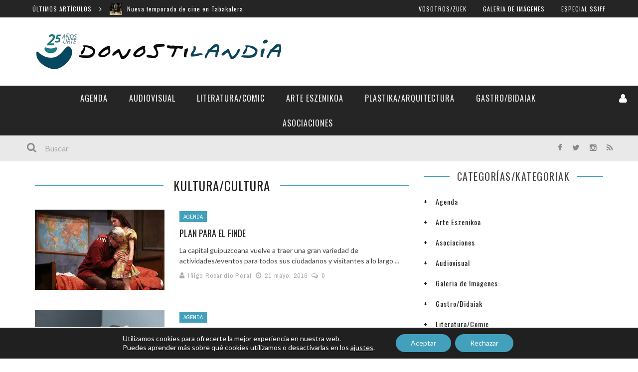

--- FILE ---
content_type: text/html; charset=UTF-8
request_url: https://donostilandia.com/tag/kulturacultura/
body_size: 22775
content:
 <!DOCTYPE html> <html lang="es" xmlns:og="http://opengraphprotocol.org/schema/" xmlns:fb="http://www.facebook.com/2008/fbml"> <head> <meta charset="UTF-8" /> <meta name="viewport" content="width=device-width, initial-scale=1"/> <meta http-equiv="Content-Type" content="text/html; charset=UTF-8" />  <title>Kultura/Cultura archivos - Donostilandia</title>  <link rel="stylesheet" href="https://donostilandia.com/wp-content/themes/kami/style.css"> <link rel="pingback" href="https://donostilandia.com/xmlrpc.php">  <meta name='robots' content='index, follow, max-image-preview:large, max-snippet:-1, max-video-preview:-1' />
	<style>img:is([sizes="auto" i], [sizes^="auto," i]) { contain-intrinsic-size: 3000px 1500px }</style>
	
	<!-- This site is optimized with the Yoast SEO plugin v22.8 - https://yoast.com/wordpress/plugins/seo/ -->
	<link rel="canonical" href="https://donostilandia.com/tag/kulturacultura/" />
	<meta property="og:locale" content="es_ES" />
	<meta property="og:type" content="article" />
	<meta property="og:title" content="Kultura/Cultura archivos - Donostilandia" />
	<meta property="og:url" content="https://donostilandia.com/tag/kulturacultura/" />
	<meta property="og:site_name" content="Donostilandia" />
	<meta name="twitter:card" content="summary_large_image" />
	<script type="application/ld+json" class="yoast-schema-graph">{"@context":"https://schema.org","@graph":[{"@type":"CollectionPage","@id":"https://donostilandia.com/tag/kulturacultura/","url":"https://donostilandia.com/tag/kulturacultura/","name":"Kultura/Cultura archivos - Donostilandia","isPartOf":{"@id":"https://donostilandia.com/#website"},"primaryImageOfPage":{"@id":"https://donostilandia.com/tag/kulturacultura/#primaryimage"},"image":{"@id":"https://donostilandia.com/tag/kulturacultura/#primaryimage"},"thumbnailUrl":"https://i0.wp.com/donostilandia.com/wp-content/uploads/2016/05/IMAGEN-15352179-2.png.jpeg?fit=695%2C466&ssl=1","breadcrumb":{"@id":"https://donostilandia.com/tag/kulturacultura/#breadcrumb"},"inLanguage":"es"},{"@type":"ImageObject","inLanguage":"es","@id":"https://donostilandia.com/tag/kulturacultura/#primaryimage","url":"https://i0.wp.com/donostilandia.com/wp-content/uploads/2016/05/IMAGEN-15352179-2.png.jpeg?fit=695%2C466&ssl=1","contentUrl":"https://i0.wp.com/donostilandia.com/wp-content/uploads/2016/05/IMAGEN-15352179-2.png.jpeg?fit=695%2C466&ssl=1","width":695,"height":466},{"@type":"BreadcrumbList","@id":"https://donostilandia.com/tag/kulturacultura/#breadcrumb","itemListElement":[{"@type":"ListItem","position":1,"name":"Portada","item":"https://donostilandia.com/"},{"@type":"ListItem","position":2,"name":"Kultura/Cultura"}]},{"@type":"WebSite","@id":"https://donostilandia.com/#website","url":"https://donostilandia.com/","name":"Donostilandia","description":"Revista digital especializada en cultura, arte y espectáculos.","potentialAction":[{"@type":"SearchAction","target":{"@type":"EntryPoint","urlTemplate":"https://donostilandia.com/?s={search_term_string}"},"query-input":"required name=search_term_string"}],"inLanguage":"es"}]}</script>
	<!-- / Yoast SEO plugin. -->


<link rel='dns-prefetch' href='//secure.gravatar.com' />
<link rel='dns-prefetch' href='//stats.wp.com' />
<link rel='dns-prefetch' href='//fonts.googleapis.com' />
<link rel='dns-prefetch' href='//v0.wordpress.com' />
<link rel='dns-prefetch' href='//i0.wp.com' />
<link rel='dns-prefetch' href='//widgets.wp.com' />
<link rel='dns-prefetch' href='//s0.wp.com' />
<link rel='dns-prefetch' href='//0.gravatar.com' />
<link rel='dns-prefetch' href='//1.gravatar.com' />
<link rel='dns-prefetch' href='//2.gravatar.com' />
<link rel='dns-prefetch' href='//jetpack.wordpress.com' />
<link rel='dns-prefetch' href='//public-api.wordpress.com' />
<link rel='dns-prefetch' href='//c0.wp.com' />
<link rel="alternate" type="application/rss+xml" title="Donostilandia &raquo; Feed" href="https://donostilandia.com/feed/" />
<link rel="alternate" type="application/rss+xml" title="Donostilandia &raquo; Feed de los comentarios" href="https://donostilandia.com/comments/feed/" />
<link rel="alternate" type="application/rss+xml" title="Donostilandia &raquo; Etiqueta Kultura/Cultura del feed" href="https://donostilandia.com/tag/kulturacultura/feed/" />
		<!-- This site uses the Google Analytics by MonsterInsights plugin v8.27.0 - Using Analytics tracking - https://www.monsterinsights.com/ -->
							<script src="//www.googletagmanager.com/gtag/js?id=G-6QL5VLL98W"  data-cfasync="false" data-wpfc-render="false" type="text/javascript" async></script>
			<script data-cfasync="false" data-wpfc-render="false" type="text/javascript">
				var mi_version = '8.27.0';
				var mi_track_user = true;
				var mi_no_track_reason = '';
								var MonsterInsightsDefaultLocations = {"page_location":"https:\/\/donostilandia.com\/tag\/kulturacultura\/"};
				if ( typeof MonsterInsightsPrivacyGuardFilter === 'function' ) {
					var MonsterInsightsLocations = (typeof MonsterInsightsExcludeQuery === 'object') ? MonsterInsightsPrivacyGuardFilter( MonsterInsightsExcludeQuery ) : MonsterInsightsPrivacyGuardFilter( MonsterInsightsDefaultLocations );
				} else {
					var MonsterInsightsLocations = (typeof MonsterInsightsExcludeQuery === 'object') ? MonsterInsightsExcludeQuery : MonsterInsightsDefaultLocations;
				}

								var disableStrs = [
										'ga-disable-G-6QL5VLL98W',
									];

				/* Function to detect opted out users */
				function __gtagTrackerIsOptedOut() {
					for (var index = 0; index < disableStrs.length; index++) {
						if (document.cookie.indexOf(disableStrs[index] + '=true') > -1) {
							return true;
						}
					}

					return false;
				}

				/* Disable tracking if the opt-out cookie exists. */
				if (__gtagTrackerIsOptedOut()) {
					for (var index = 0; index < disableStrs.length; index++) {
						window[disableStrs[index]] = true;
					}
				}

				/* Opt-out function */
				function __gtagTrackerOptout() {
					for (var index = 0; index < disableStrs.length; index++) {
						document.cookie = disableStrs[index] + '=true; expires=Thu, 31 Dec 2099 23:59:59 UTC; path=/';
						window[disableStrs[index]] = true;
					}
				}

				if ('undefined' === typeof gaOptout) {
					function gaOptout() {
						__gtagTrackerOptout();
					}
				}
								window.dataLayer = window.dataLayer || [];

				window.MonsterInsightsDualTracker = {
					helpers: {},
					trackers: {},
				};
				if (mi_track_user) {
					function __gtagDataLayer() {
						dataLayer.push(arguments);
					}

					function __gtagTracker(type, name, parameters) {
						if (!parameters) {
							parameters = {};
						}

						if (parameters.send_to) {
							__gtagDataLayer.apply(null, arguments);
							return;
						}

						if (type === 'event') {
														parameters.send_to = monsterinsights_frontend.v4_id;
							var hookName = name;
							if (typeof parameters['event_category'] !== 'undefined') {
								hookName = parameters['event_category'] + ':' + name;
							}

							if (typeof MonsterInsightsDualTracker.trackers[hookName] !== 'undefined') {
								MonsterInsightsDualTracker.trackers[hookName](parameters);
							} else {
								__gtagDataLayer('event', name, parameters);
							}
							
						} else {
							__gtagDataLayer.apply(null, arguments);
						}
					}

					__gtagTracker('js', new Date());
					__gtagTracker('set', {
						'developer_id.dZGIzZG': true,
											});
					if ( MonsterInsightsLocations.page_location ) {
						__gtagTracker('set', MonsterInsightsLocations);
					}
										__gtagTracker('config', 'G-6QL5VLL98W', {"forceSSL":"true"} );
															window.gtag = __gtagTracker;										(function () {
						/* https://developers.google.com/analytics/devguides/collection/analyticsjs/ */
						/* ga and __gaTracker compatibility shim. */
						var noopfn = function () {
							return null;
						};
						var newtracker = function () {
							return new Tracker();
						};
						var Tracker = function () {
							return null;
						};
						var p = Tracker.prototype;
						p.get = noopfn;
						p.set = noopfn;
						p.send = function () {
							var args = Array.prototype.slice.call(arguments);
							args.unshift('send');
							__gaTracker.apply(null, args);
						};
						var __gaTracker = function () {
							var len = arguments.length;
							if (len === 0) {
								return;
							}
							var f = arguments[len - 1];
							if (typeof f !== 'object' || f === null || typeof f.hitCallback !== 'function') {
								if ('send' === arguments[0]) {
									var hitConverted, hitObject = false, action;
									if ('event' === arguments[1]) {
										if ('undefined' !== typeof arguments[3]) {
											hitObject = {
												'eventAction': arguments[3],
												'eventCategory': arguments[2],
												'eventLabel': arguments[4],
												'value': arguments[5] ? arguments[5] : 1,
											}
										}
									}
									if ('pageview' === arguments[1]) {
										if ('undefined' !== typeof arguments[2]) {
											hitObject = {
												'eventAction': 'page_view',
												'page_path': arguments[2],
											}
										}
									}
									if (typeof arguments[2] === 'object') {
										hitObject = arguments[2];
									}
									if (typeof arguments[5] === 'object') {
										Object.assign(hitObject, arguments[5]);
									}
									if ('undefined' !== typeof arguments[1].hitType) {
										hitObject = arguments[1];
										if ('pageview' === hitObject.hitType) {
											hitObject.eventAction = 'page_view';
										}
									}
									if (hitObject) {
										action = 'timing' === arguments[1].hitType ? 'timing_complete' : hitObject.eventAction;
										hitConverted = mapArgs(hitObject);
										__gtagTracker('event', action, hitConverted);
									}
								}
								return;
							}

							function mapArgs(args) {
								var arg, hit = {};
								var gaMap = {
									'eventCategory': 'event_category',
									'eventAction': 'event_action',
									'eventLabel': 'event_label',
									'eventValue': 'event_value',
									'nonInteraction': 'non_interaction',
									'timingCategory': 'event_category',
									'timingVar': 'name',
									'timingValue': 'value',
									'timingLabel': 'event_label',
									'page': 'page_path',
									'location': 'page_location',
									'title': 'page_title',
									'referrer' : 'page_referrer',
								};
								for (arg in args) {
																		if (!(!args.hasOwnProperty(arg) || !gaMap.hasOwnProperty(arg))) {
										hit[gaMap[arg]] = args[arg];
									} else {
										hit[arg] = args[arg];
									}
								}
								return hit;
							}

							try {
								f.hitCallback();
							} catch (ex) {
							}
						};
						__gaTracker.create = newtracker;
						__gaTracker.getByName = newtracker;
						__gaTracker.getAll = function () {
							return [];
						};
						__gaTracker.remove = noopfn;
						__gaTracker.loaded = true;
						window['__gaTracker'] = __gaTracker;
					})();
									} else {
										console.log("");
					(function () {
						function __gtagTracker() {
							return null;
						}

						window['__gtagTracker'] = __gtagTracker;
						window['gtag'] = __gtagTracker;
					})();
									}
			</script>
				<!-- / Google Analytics by MonsterInsights -->
		<script type="text/javascript">
/* <![CDATA[ */
window._wpemojiSettings = {"baseUrl":"https:\/\/s.w.org\/images\/core\/emoji\/16.0.1\/72x72\/","ext":".png","svgUrl":"https:\/\/s.w.org\/images\/core\/emoji\/16.0.1\/svg\/","svgExt":".svg","source":{"concatemoji":"https:\/\/donostilandia.com\/wp-includes\/js\/wp-emoji-release.min.js?ver=6.8.2"}};
/*! This file is auto-generated */
!function(s,n){var o,i,e;function c(e){try{var t={supportTests:e,timestamp:(new Date).valueOf()};sessionStorage.setItem(o,JSON.stringify(t))}catch(e){}}function p(e,t,n){e.clearRect(0,0,e.canvas.width,e.canvas.height),e.fillText(t,0,0);var t=new Uint32Array(e.getImageData(0,0,e.canvas.width,e.canvas.height).data),a=(e.clearRect(0,0,e.canvas.width,e.canvas.height),e.fillText(n,0,0),new Uint32Array(e.getImageData(0,0,e.canvas.width,e.canvas.height).data));return t.every(function(e,t){return e===a[t]})}function u(e,t){e.clearRect(0,0,e.canvas.width,e.canvas.height),e.fillText(t,0,0);for(var n=e.getImageData(16,16,1,1),a=0;a<n.data.length;a++)if(0!==n.data[a])return!1;return!0}function f(e,t,n,a){switch(t){case"flag":return n(e,"\ud83c\udff3\ufe0f\u200d\u26a7\ufe0f","\ud83c\udff3\ufe0f\u200b\u26a7\ufe0f")?!1:!n(e,"\ud83c\udde8\ud83c\uddf6","\ud83c\udde8\u200b\ud83c\uddf6")&&!n(e,"\ud83c\udff4\udb40\udc67\udb40\udc62\udb40\udc65\udb40\udc6e\udb40\udc67\udb40\udc7f","\ud83c\udff4\u200b\udb40\udc67\u200b\udb40\udc62\u200b\udb40\udc65\u200b\udb40\udc6e\u200b\udb40\udc67\u200b\udb40\udc7f");case"emoji":return!a(e,"\ud83e\udedf")}return!1}function g(e,t,n,a){var r="undefined"!=typeof WorkerGlobalScope&&self instanceof WorkerGlobalScope?new OffscreenCanvas(300,150):s.createElement("canvas"),o=r.getContext("2d",{willReadFrequently:!0}),i=(o.textBaseline="top",o.font="600 32px Arial",{});return e.forEach(function(e){i[e]=t(o,e,n,a)}),i}function t(e){var t=s.createElement("script");t.src=e,t.defer=!0,s.head.appendChild(t)}"undefined"!=typeof Promise&&(o="wpEmojiSettingsSupports",i=["flag","emoji"],n.supports={everything:!0,everythingExceptFlag:!0},e=new Promise(function(e){s.addEventListener("DOMContentLoaded",e,{once:!0})}),new Promise(function(t){var n=function(){try{var e=JSON.parse(sessionStorage.getItem(o));if("object"==typeof e&&"number"==typeof e.timestamp&&(new Date).valueOf()<e.timestamp+604800&&"object"==typeof e.supportTests)return e.supportTests}catch(e){}return null}();if(!n){if("undefined"!=typeof Worker&&"undefined"!=typeof OffscreenCanvas&&"undefined"!=typeof URL&&URL.createObjectURL&&"undefined"!=typeof Blob)try{var e="postMessage("+g.toString()+"("+[JSON.stringify(i),f.toString(),p.toString(),u.toString()].join(",")+"));",a=new Blob([e],{type:"text/javascript"}),r=new Worker(URL.createObjectURL(a),{name:"wpTestEmojiSupports"});return void(r.onmessage=function(e){c(n=e.data),r.terminate(),t(n)})}catch(e){}c(n=g(i,f,p,u))}t(n)}).then(function(e){for(var t in e)n.supports[t]=e[t],n.supports.everything=n.supports.everything&&n.supports[t],"flag"!==t&&(n.supports.everythingExceptFlag=n.supports.everythingExceptFlag&&n.supports[t]);n.supports.everythingExceptFlag=n.supports.everythingExceptFlag&&!n.supports.flag,n.DOMReady=!1,n.readyCallback=function(){n.DOMReady=!0}}).then(function(){return e}).then(function(){var e;n.supports.everything||(n.readyCallback(),(e=n.source||{}).concatemoji?t(e.concatemoji):e.wpemoji&&e.twemoji&&(t(e.twemoji),t(e.wpemoji)))}))}((window,document),window._wpemojiSettings);
/* ]]> */
</script>
<link rel='stylesheet' id='flick-css' href='https://donostilandia.com/wp-content/plugins/mailchimp/css/flick/flick.css?ver=6.8.2' type='text/css' media='all' />
<link rel='stylesheet' id='mailchimpSF_main_css-css' href='https://donostilandia.com/?mcsf_action=main_css&#038;ver=6.8.2' type='text/css' media='all' />
<!--[if IE]>
<link rel='stylesheet' id='mailchimpSF_ie_css-css' href='https://donostilandia.com/wp-content/plugins/mailchimp/css/ie.css?ver=6.8.2' type='text/css' media='all' />
<![endif]-->
<style id='wp-emoji-styles-inline-css' type='text/css'>

	img.wp-smiley, img.emoji {
		display: inline !important;
		border: none !important;
		box-shadow: none !important;
		height: 1em !important;
		width: 1em !important;
		margin: 0 0.07em !important;
		vertical-align: -0.1em !important;
		background: none !important;
		padding: 0 !important;
	}
</style>
<link rel='stylesheet' id='mediaelement-css' href='https://c0.wp.com/c/6.8.2/wp-includes/js/mediaelement/mediaelementplayer-legacy.min.css' type='text/css' media='all' />
<link rel='stylesheet' id='wp-mediaelement-css' href='https://c0.wp.com/c/6.8.2/wp-includes/js/mediaelement/wp-mediaelement.min.css' type='text/css' media='all' />
<style id='jetpack-sharing-buttons-style-inline-css' type='text/css'>
.jetpack-sharing-buttons__services-list{display:flex;flex-direction:row;flex-wrap:wrap;gap:0;list-style-type:none;margin:5px;padding:0}.jetpack-sharing-buttons__services-list.has-small-icon-size{font-size:12px}.jetpack-sharing-buttons__services-list.has-normal-icon-size{font-size:16px}.jetpack-sharing-buttons__services-list.has-large-icon-size{font-size:24px}.jetpack-sharing-buttons__services-list.has-huge-icon-size{font-size:36px}@media print{.jetpack-sharing-buttons__services-list{display:none!important}}.editor-styles-wrapper .wp-block-jetpack-sharing-buttons{gap:0;padding-inline-start:0}ul.jetpack-sharing-buttons__services-list.has-background{padding:1.25em 2.375em}
</style>
<link rel='stylesheet' id='contact-form-7-css' href='https://donostilandia.com/wp-content/plugins/contact-form-7/includes/css/styles.css?ver=5.9.5' type='text/css' media='all' />
<link rel='stylesheet' id='bootstrap-css-css' href='https://donostilandia.com/wp-content/themes/kami/framework/bootstrap/css/bootstrap.css?ver=6.8.2' type='text/css' media='all' />
<link rel='stylesheet' id='fa-css' href='https://donostilandia.com/wp-content/themes/kami/css/fonts/awesome-fonts/css/font-awesome.min.css?ver=6.8.2' type='text/css' media='all' />
<link rel='stylesheet' id='fa-snapchat-css' href='https://donostilandia.com/wp-content/themes/kami/css/fa-snapchat.css?ver=6.8.2' type='text/css' media='all' />
<link rel='stylesheet' id='flexslider-css' href='https://donostilandia.com/wp-content/themes/kami/css/flexslider.css?ver=6.8.2' type='text/css' media='all' />
<link rel='stylesheet' id='bkstyle-css' href='https://donostilandia.com/wp-content/themes/kami/css/bkstyle.css?ver=6.8.2' type='text/css' media='all' />
<link rel='stylesheet' id='bkresponsive-css' href='https://donostilandia.com/wp-content/themes/kami/css/responsive.css?ver=6.8.2' type='text/css' media='all' />
<link rel='stylesheet' id='tipper-css' href='https://donostilandia.com/wp-content/themes/kami/css/jquery.fs.tipper.css?ver=6.8.2' type='text/css' media='all' />
<link rel='stylesheet' id='justifiedgallery-css' href='https://donostilandia.com/wp-content/themes/kami/css/justifiedGallery.css?ver=6.8.2' type='text/css' media='all' />
<link rel='stylesheet' id='justifiedlightbox-css' href='https://donostilandia.com/wp-content/themes/kami/css/magnific-popup.css?ver=6.8.2' type='text/css' media='all' />
<link rel='stylesheet' id='login-with-ajax-css' href='https://donostilandia.com/wp-content/themes/kami/plugins/login-with-ajax/widget.css?ver=4.3' type='text/css' media='all' />
<link rel='stylesheet' id='redux-google-fonts-bk_option-css' href='https://fonts.googleapis.com/css?family=Oswald%3A300%2C400%2C700%7CArchivo+Narrow%3A400%2C700%2C400italic%2C700italic%7CLato%3A100%2C300%2C400%2C700%2C900%2C100italic%2C300italic%2C400italic%2C700italic%2C900italic&#038;subset=latin&#038;ver=1756394373' type='text/css' media='all' />
<link rel='stylesheet' id='moove_gdpr_frontend-css' href='https://donostilandia.com/wp-content/plugins/gdpr-cookie-compliance/dist/styles/gdpr-main-nf.css?ver=4.15.0' type='text/css' media='all' />
<style id='moove_gdpr_frontend-inline-css' type='text/css'>
				#moove_gdpr_cookie_modal .moove-gdpr-modal-content .moove-gdpr-tab-main h3.tab-title, 
				#moove_gdpr_cookie_modal .moove-gdpr-modal-content .moove-gdpr-tab-main span.tab-title,
				#moove_gdpr_cookie_modal .moove-gdpr-modal-content .moove-gdpr-modal-left-content #moove-gdpr-menu li a, 
				#moove_gdpr_cookie_modal .moove-gdpr-modal-content .moove-gdpr-modal-left-content #moove-gdpr-menu li button,
				#moove_gdpr_cookie_modal .moove-gdpr-modal-content .moove-gdpr-modal-left-content .moove-gdpr-branding-cnt a,
				#moove_gdpr_cookie_modal .moove-gdpr-modal-content .moove-gdpr-modal-footer-content .moove-gdpr-button-holder a.mgbutton, 
				#moove_gdpr_cookie_modal .moove-gdpr-modal-content .moove-gdpr-modal-footer-content .moove-gdpr-button-holder button.mgbutton,
				#moove_gdpr_cookie_modal .cookie-switch .cookie-slider:after, 
				#moove_gdpr_cookie_modal .cookie-switch .slider:after, 
				#moove_gdpr_cookie_modal .switch .cookie-slider:after, 
				#moove_gdpr_cookie_modal .switch .slider:after,
				#moove_gdpr_cookie_info_bar .moove-gdpr-info-bar-container .moove-gdpr-info-bar-content p, 
				#moove_gdpr_cookie_info_bar .moove-gdpr-info-bar-container .moove-gdpr-info-bar-content p a,
				#moove_gdpr_cookie_info_bar .moove-gdpr-info-bar-container .moove-gdpr-info-bar-content a.mgbutton, 
				#moove_gdpr_cookie_info_bar .moove-gdpr-info-bar-container .moove-gdpr-info-bar-content button.mgbutton,
				#moove_gdpr_cookie_modal .moove-gdpr-modal-content .moove-gdpr-tab-main .moove-gdpr-tab-main-content h1, 
				#moove_gdpr_cookie_modal .moove-gdpr-modal-content .moove-gdpr-tab-main .moove-gdpr-tab-main-content h2, 
				#moove_gdpr_cookie_modal .moove-gdpr-modal-content .moove-gdpr-tab-main .moove-gdpr-tab-main-content h3, 
				#moove_gdpr_cookie_modal .moove-gdpr-modal-content .moove-gdpr-tab-main .moove-gdpr-tab-main-content h4, 
				#moove_gdpr_cookie_modal .moove-gdpr-modal-content .moove-gdpr-tab-main .moove-gdpr-tab-main-content h5, 
				#moove_gdpr_cookie_modal .moove-gdpr-modal-content .moove-gdpr-tab-main .moove-gdpr-tab-main-content h6,
				#moove_gdpr_cookie_modal .moove-gdpr-modal-content.moove_gdpr_modal_theme_v2 .moove-gdpr-modal-title .tab-title,
				#moove_gdpr_cookie_modal .moove-gdpr-modal-content.moove_gdpr_modal_theme_v2 .moove-gdpr-tab-main h3.tab-title, 
				#moove_gdpr_cookie_modal .moove-gdpr-modal-content.moove_gdpr_modal_theme_v2 .moove-gdpr-tab-main span.tab-title,
				#moove_gdpr_cookie_modal .moove-gdpr-modal-content.moove_gdpr_modal_theme_v2 .moove-gdpr-branding-cnt a {
				 	font-weight: inherit				}
			#moove_gdpr_cookie_modal,#moove_gdpr_cookie_info_bar,.gdpr_cookie_settings_shortcode_content{font-family:inherit}#moove_gdpr_save_popup_settings_button{background-color:#373737;color:#fff}#moove_gdpr_save_popup_settings_button:hover{background-color:#000}#moove_gdpr_cookie_info_bar .moove-gdpr-info-bar-container .moove-gdpr-info-bar-content a.mgbutton,#moove_gdpr_cookie_info_bar .moove-gdpr-info-bar-container .moove-gdpr-info-bar-content button.mgbutton{background-color:#43a0bc}#moove_gdpr_cookie_modal .moove-gdpr-modal-content .moove-gdpr-modal-footer-content .moove-gdpr-button-holder a.mgbutton,#moove_gdpr_cookie_modal .moove-gdpr-modal-content .moove-gdpr-modal-footer-content .moove-gdpr-button-holder button.mgbutton,.gdpr_cookie_settings_shortcode_content .gdpr-shr-button.button-green{background-color:#43a0bc;border-color:#43a0bc}#moove_gdpr_cookie_modal .moove-gdpr-modal-content .moove-gdpr-modal-footer-content .moove-gdpr-button-holder a.mgbutton:hover,#moove_gdpr_cookie_modal .moove-gdpr-modal-content .moove-gdpr-modal-footer-content .moove-gdpr-button-holder button.mgbutton:hover,.gdpr_cookie_settings_shortcode_content .gdpr-shr-button.button-green:hover{background-color:#fff;color:#43a0bc}#moove_gdpr_cookie_modal .moove-gdpr-modal-content .moove-gdpr-modal-close i,#moove_gdpr_cookie_modal .moove-gdpr-modal-content .moove-gdpr-modal-close span.gdpr-icon{background-color:#43a0bc;border:1px solid #43a0bc}#moove_gdpr_cookie_info_bar span.change-settings-button.focus-g,#moove_gdpr_cookie_info_bar span.change-settings-button:focus,#moove_gdpr_cookie_info_bar button.change-settings-button.focus-g,#moove_gdpr_cookie_info_bar button.change-settings-button:focus{-webkit-box-shadow:0 0 1px 3px #43a0bc;-moz-box-shadow:0 0 1px 3px #43a0bc;box-shadow:0 0 1px 3px #43a0bc}#moove_gdpr_cookie_modal .moove-gdpr-modal-content .moove-gdpr-modal-close i:hover,#moove_gdpr_cookie_modal .moove-gdpr-modal-content .moove-gdpr-modal-close span.gdpr-icon:hover,#moove_gdpr_cookie_info_bar span[data-href]>u.change-settings-button{color:#43a0bc}#moove_gdpr_cookie_modal .moove-gdpr-modal-content .moove-gdpr-modal-left-content #moove-gdpr-menu li.menu-item-selected a span.gdpr-icon,#moove_gdpr_cookie_modal .moove-gdpr-modal-content .moove-gdpr-modal-left-content #moove-gdpr-menu li.menu-item-selected button span.gdpr-icon{color:inherit}#moove_gdpr_cookie_modal .moove-gdpr-modal-content .moove-gdpr-modal-left-content #moove-gdpr-menu li a span.gdpr-icon,#moove_gdpr_cookie_modal .moove-gdpr-modal-content .moove-gdpr-modal-left-content #moove-gdpr-menu li button span.gdpr-icon{color:inherit}#moove_gdpr_cookie_modal .gdpr-acc-link{line-height:0;font-size:0;color:transparent;position:absolute}#moove_gdpr_cookie_modal .moove-gdpr-modal-content .moove-gdpr-modal-close:hover i,#moove_gdpr_cookie_modal .moove-gdpr-modal-content .moove-gdpr-modal-left-content #moove-gdpr-menu li a,#moove_gdpr_cookie_modal .moove-gdpr-modal-content .moove-gdpr-modal-left-content #moove-gdpr-menu li button,#moove_gdpr_cookie_modal .moove-gdpr-modal-content .moove-gdpr-modal-left-content #moove-gdpr-menu li button i,#moove_gdpr_cookie_modal .moove-gdpr-modal-content .moove-gdpr-modal-left-content #moove-gdpr-menu li a i,#moove_gdpr_cookie_modal .moove-gdpr-modal-content .moove-gdpr-tab-main .moove-gdpr-tab-main-content a:hover,#moove_gdpr_cookie_info_bar.moove-gdpr-dark-scheme .moove-gdpr-info-bar-container .moove-gdpr-info-bar-content a.mgbutton:hover,#moove_gdpr_cookie_info_bar.moove-gdpr-dark-scheme .moove-gdpr-info-bar-container .moove-gdpr-info-bar-content button.mgbutton:hover,#moove_gdpr_cookie_info_bar.moove-gdpr-dark-scheme .moove-gdpr-info-bar-container .moove-gdpr-info-bar-content a:hover,#moove_gdpr_cookie_info_bar.moove-gdpr-dark-scheme .moove-gdpr-info-bar-container .moove-gdpr-info-bar-content button:hover,#moove_gdpr_cookie_info_bar.moove-gdpr-dark-scheme .moove-gdpr-info-bar-container .moove-gdpr-info-bar-content span.change-settings-button:hover,#moove_gdpr_cookie_info_bar.moove-gdpr-dark-scheme .moove-gdpr-info-bar-container .moove-gdpr-info-bar-content button.change-settings-button:hover,#moove_gdpr_cookie_info_bar.moove-gdpr-dark-scheme .moove-gdpr-info-bar-container .moove-gdpr-info-bar-content u.change-settings-button:hover,#moove_gdpr_cookie_info_bar span[data-href]>u.change-settings-button,#moove_gdpr_cookie_info_bar.moove-gdpr-dark-scheme .moove-gdpr-info-bar-container .moove-gdpr-info-bar-content a.mgbutton.focus-g,#moove_gdpr_cookie_info_bar.moove-gdpr-dark-scheme .moove-gdpr-info-bar-container .moove-gdpr-info-bar-content button.mgbutton.focus-g,#moove_gdpr_cookie_info_bar.moove-gdpr-dark-scheme .moove-gdpr-info-bar-container .moove-gdpr-info-bar-content a.focus-g,#moove_gdpr_cookie_info_bar.moove-gdpr-dark-scheme .moove-gdpr-info-bar-container .moove-gdpr-info-bar-content button.focus-g,#moove_gdpr_cookie_info_bar.moove-gdpr-dark-scheme .moove-gdpr-info-bar-container .moove-gdpr-info-bar-content a.mgbutton:focus,#moove_gdpr_cookie_info_bar.moove-gdpr-dark-scheme .moove-gdpr-info-bar-container .moove-gdpr-info-bar-content button.mgbutton:focus,#moove_gdpr_cookie_info_bar.moove-gdpr-dark-scheme .moove-gdpr-info-bar-container .moove-gdpr-info-bar-content a:focus,#moove_gdpr_cookie_info_bar.moove-gdpr-dark-scheme .moove-gdpr-info-bar-container .moove-gdpr-info-bar-content button:focus,#moove_gdpr_cookie_info_bar.moove-gdpr-dark-scheme .moove-gdpr-info-bar-container .moove-gdpr-info-bar-content span.change-settings-button.focus-g,span.change-settings-button:focus,button.change-settings-button.focus-g,button.change-settings-button:focus,#moove_gdpr_cookie_info_bar.moove-gdpr-dark-scheme .moove-gdpr-info-bar-container .moove-gdpr-info-bar-content u.change-settings-button.focus-g,#moove_gdpr_cookie_info_bar.moove-gdpr-dark-scheme .moove-gdpr-info-bar-container .moove-gdpr-info-bar-content u.change-settings-button:focus{color:#43a0bc}#moove_gdpr_cookie_modal.gdpr_lightbox-hide{display:none}
</style>
<link rel='stylesheet' id='jetpack_css-css' href='https://c0.wp.com/p/jetpack/13.5/css/jetpack.css' type='text/css' media='all' />
<script type="text/javascript" src="https://c0.wp.com/c/6.8.2/wp-includes/js/jquery/jquery.min.js" id="jquery-core-js"></script>
<script type="text/javascript" src="https://c0.wp.com/c/6.8.2/wp-includes/js/jquery/jquery-migrate.min.js" id="jquery-migrate-js"></script>
<script type="text/javascript" src="https://donostilandia.com/wp-content/plugins/mailchimp/js/scrollTo.js?ver=1.5.8" id="jquery_scrollto-js"></script>
<script type="text/javascript" src="https://c0.wp.com/c/6.8.2/wp-includes/js/jquery/jquery.form.min.js" id="jquery-form-js"></script>
<script type="text/javascript" id="mailchimpSF_main_js-js-extra">
/* <![CDATA[ */
var mailchimpSF = {"ajax_url":"https:\/\/donostilandia.com\/"};
/* ]]> */
</script>
<script type="text/javascript" src="https://donostilandia.com/wp-content/plugins/mailchimp/js/mailchimp.js?ver=1.5.8" id="mailchimpSF_main_js-js"></script>
<script type="text/javascript" src="https://c0.wp.com/c/6.8.2/wp-includes/js/jquery/ui/core.min.js" id="jquery-ui-core-js"></script>
<script type="text/javascript" src="https://donostilandia.com/wp-content/plugins/mailchimp/js/datepicker.js?ver=6.8.2" id="datepicker-js"></script>
<script type="text/javascript" src="https://donostilandia.com/wp-content/plugins/google-analytics-for-wordpress/assets/js/frontend-gtag.min.js?ver=8.27.0" id="monsterinsights-frontend-script-js"></script>
<script data-cfasync="false" data-wpfc-render="false" type="text/javascript" id='monsterinsights-frontend-script-js-extra'>/* <![CDATA[ */
var monsterinsights_frontend = {"js_events_tracking":"true","download_extensions":"doc,pdf,ppt,zip,xls,docx,pptx,xlsx","inbound_paths":"[]","home_url":"https:\/\/donostilandia.com","hash_tracking":"false","v4_id":"G-6QL5VLL98W"};/* ]]> */
</script>
<script type="text/javascript" src="https://donostilandia.com/wp-content/plugins/wp-jquery-datatable/js/jquery.dataTables.js?ver=6.8.2" id="jdt-js-datatables-js"></script>
<script type="text/javascript" id="login-with-ajax-js-extra">
/* <![CDATA[ */
var LWA = {"ajaxurl":"https:\/\/donostilandia.com\/wp-admin\/admin-ajax.php","off":""};
/* ]]> */
</script>
<script type="text/javascript" src="https://donostilandia.com/wp-content/themes/kami/plugins/login-with-ajax/login-with-ajax.js?ver=4.3" id="login-with-ajax-js"></script>
<script type="text/javascript" src="https://donostilandia.com/wp-content/plugins/login-with-ajax/ajaxify/ajaxify.min.js?ver=4.3" id="login-with-ajax-ajaxify-js"></script>
<link rel="https://api.w.org/" href="https://donostilandia.com/wp-json/" /><link rel="alternate" title="JSON" type="application/json" href="https://donostilandia.com/wp-json/wp/v2/tags/540" /><link rel="EditURI" type="application/rsd+xml" title="RSD" href="https://donostilandia.com/xmlrpc.php?rsd" />
<meta name="generator" content="WordPress 6.8.2" />
<script type="text/javascript">
        jQuery(function($) {
            $('.date-pick').each(function() {
                var format = $(this).data('format') || 'mm/dd/yyyy';
                format = format.replace(/yyyy/i, 'yy');
                $(this).datepicker({
                    autoFocusNextInput: true,
                    constrainInput: false,
                    changeMonth: true,
                    changeYear: true,
                    beforeShow: function(input, inst) { $('#ui-datepicker-div').addClass('show'); },
                    dateFormat: format.toLowerCase(),
                });
            });
            d = new Date();
            $('.birthdate-pick').each(function() {
                var format = $(this).data('format') || 'mm/dd';
                format = format.replace(/yyyy/i, 'yy');
                $(this).datepicker({
                    autoFocusNextInput: true,
                    constrainInput: false,
                    changeMonth: true,
                    changeYear: false,
                    minDate: new Date(d.getFullYear(), 1-1, 1),
                    maxDate: new Date(d.getFullYear(), 12-1, 31),
                    beforeShow: function(input, inst) { $('#ui-datepicker-div').removeClass('show'); },
                    dateFormat: format.toLowerCase(),
                });

            });

        });
    </script>
	<style>img#wpstats{display:none}</style>
		        <script type="text/javascript">
            var ajaxurl = 'https://donostilandia.com/wp-admin/admin-ajax.php';
        </script>
        
    <style type='text/css' media="all">
                ::selection {color: #FFF; background: #43a0bc}
        ::-webkit-selection {color: #FFF; background: #43a0bc}
         
            #main-mobile-menu .expand i, #single-top  .social-share li a:hover, #pagination .page-numbers, .widget_recent_comments .comment-author-link,
            .woocommerce-page div.product .woocommerce-tabs ul.tabs li.active, .bbp-topic-freshness-author a, .bbp-topic-started-by a,
            #bbpress-forums div.bbp-reply-author a.bbp-author-name, div.bbp-template-notice a.bbp-author-name, #bk-404-wrap .redirect-home, .widget_rss cite,
            .co-type1 .title a:hover, .co-type3 .title a:hover, .co-type2 .title a:hover, .module-1l-list-side .subpost-list .title a:hover,
            .widget_latest_comments .post-title a:hover, .bk-review-title.post-title a:hover, .woocommerce-page ul.product_list_widget li a:hover, 
            .woocommerce-page ul.products li.product h3:hover, .product-name a:hover, .bk-sub-sub-menu > li a:hover, .bk-sub-menu li > a:hover,
            #top-menu>ul>li .sub-menu li > a:hover, .bk-sub-posts .post-title a:hover, .bk-forum-title:hover, .bbp-breadcrumb a:hover, 
            .woocommerce-page .woocommerce-breadcrumb a:hover, .widget_archive ul li a:hover, .widget_categories ul li a:hover, .widget_product_categories ul li a:hover, .widget_display_views ul li a:hover,
            .widget_display_topics ul li a:hover, .widget_display_replies ul li a:hover, .widget_display_forums ul li a:hover, .widget_pages li a:hover, .widget_meta li:hover,
            .widget_pages li a:hover, .widget_meta li a:hover, .widget_recent_comments .recentcomments > a:hover, .widget_recent_entries a:hover, .widget_rss ul li a:hover, 
            .widget_nav_menu li a:hover, .woocommerce-page .widget_layered_nav ul li:hover, .menu-location-title, #mobile-inner-header .mobile-menu-close i,
            .recommend-box .entries h4 a:hover, .loadmore, .innersb .module-latest .post-list .title:hover,
            .single-page .article-content > p:first-of-type:first-letter, p > a, p > a:hover, .post-page-links a, .bk-404-header .error-number h4,
            .single-page .article-content li a, .bkteamsc .team-member .member-social a:hover
            {color: #43a0bc} 
            
            .module-title, .widget-title,
            .loadmore:hover,.module-maingrid .bkdate .day, .module-maingrid .sub-post .bkdate .day, .module-mainslider .bkdate .day,
            .cat-slider .bkdate .day, .flickr li a img:hover, .instagram li a img:hover, #single-top  .social-share li a:hover, #pagination .page-numbers 
            ,.gallery-wrap #bk-carousel-gallery-thumb .slides > .flex-active-slide,
            .module-mainslider .carousel-ctrl ul li.flex-active-slide .ctrl-wrap, .module-mainslider .carousel-ctrl ul li:hover .ctrl-wrap, 
            .bk-mega-column-menu .bk-sub-menu > li > a, .menu-location-title, i.post-icon, .flex-direction-nav li a, .bk-mega-column-menu, 
            .footer .module-title h3, .footer .widget-title h3, .post-page-links span, .post-page-links a, .post-page-links > span
            {border-color: #43a0bc;}
            
            .meta-top .post-cat a, .loadmore:hover:after, .widget_tag_cloud a, #share-menu-btn .menu-toggle, #single-top .social-share li a, 
            .post-nav .post-nav-link .sub-title, #comment-submit, .submit-button, #pagination .page-numbers.current, #single-top .tag-top .category div a,
            .buttonsc, .bk_tabs .ui-tabs-nav li.ui-tabs-active,
            /*** Shop ***/
            .button, .woocommerce-page input.button.alt, .woocommerce-page input.button, .woocommerce-page div.product form.cart .button,
            .woocommerce-page .woocommerce-message .button, .woocommerce-page a.button,
            .button:hover, .woocommerce-page input.button.alt:hover, .woocommerce-page input.button:hover, .woocommerce-page div.product form.cart .button:hover,
            .woocommerce-page .woocommerce-message .button:hover, .woocommerce-page a.button:hover,
            .woocommerce-page ul.products li.product .added_to_cart.wc-forward, .woocommerce-page #review_form #respond .form-submit #submit, .woocommerce-page #review_form #respond .form-submit #submit:hover
            ,.woocommerce-cart .wc-proceed-to-checkout a.checkout-button, .woocommerce-cart .wc-proceed-to-checkout a.checkout-button:hover, .woocommerce-page .cart-collaterals .shipping_calculator .button, .woocommerce-page .widget_price_filter .price_slider_amount .button 
            ,.woocommerce-page .widget_price_filter .ui-slider .ui-slider-handle, .woocommerce-page .widget_price_filter .ui-slider .ui-slider-range,
            .widget_product_tag_cloud a, .subscription-toggle, .bbp-pagination-links a:hover, .bbp-pagination-links span.current, .bbp-row-actions #favorite-toggle span.is-favorite a,
            .bbp-row-actions #subscription-toggle span.is-subscribed a, .bbp-login-form .bbp-submit-wrapper #user-submit, .woocommerce span.onsale, .woocommerce-page span.onsale
            ,#back-top, .module-title h3:before, .page-title h3:before, .forum-title h3:before, .topic-title h3:before, .single-page .label h3:before,
            .widget-title:before, .post-page-links > span, .single-page .article-content input[type=submit]
            {background-color: #43a0bc;}
            .main-nav .menu > li.current-menu-item > a, .main-nav .menu > li:hover > a, .current_page_parent
            {background-color: rgba(67,160,188,1);}
            .main-nav .menu > li:hover .bk-dropdown-menu, .main-nav .menu > li:hover .bk-mega-menu 
            {border-color: rgba(67,160,188,1);}
            
            
            /*** Review Color ***/
            .bk-bar-ani, .single-page .bk-score-box, #single-top .tag-top .review-score
            ,.meta-top .review-score 
            {background-color: #3063db;}
            
            .woocommerce-page .star-rating span, .woocommerce-page p.stars a {color: #3063db;}

                            @media (min-width: 991px){
                .main-nav{
                    text-align: center;
                }
            }
                .cat-bg-11, .title-cat-11 h3:before {background-color: rgba(67,160,188,1) !important;}.thumb-bg-11, .co-type2  .thumb-bg-11+ .row .bkdate-inner {background-color: #43a0bc !important}.main-nav .menu > li.menu-category-11:hover>a, .main-nav .menu > li.menu-category-11.current-menu-item > a,
                                #main-menu > ul > li.current-post-ancestor.menu-category-11 > a
                               {background-color: rgba(67,160,188,1) !important;}.main-nav .menu > li.menu-category-11:hover .bk-mega-menu
                                {border-color: rgba(67,160,188,1) !important;}.cat-bg-1, .title-cat-1 h3:before {background-color: rgba(67,160,188,1) !important;}.thumb-bg-1, .co-type2  .thumb-bg-1+ .row .bkdate-inner {background-color: #43a0bc !important}.main-nav .menu > li.menu-category-1:hover>a, .main-nav .menu > li.menu-category-1.current-menu-item > a,
                                #main-menu > ul > li.current-post-ancestor.menu-category-1 > a
                               {background-color: rgba(67,160,188,1) !important;}.main-nav .menu > li.menu-category-1:hover .bk-mega-menu
                                {border-color: rgba(67,160,188,1) !important;}.cat-bg-6, .title-cat-6 h3:before {background-color: rgba(67,160,188,1) !important;}.thumb-bg-6, .co-type2  .thumb-bg-6+ .row .bkdate-inner {background-color: #43a0bc !important}.main-nav .menu > li.menu-category-6:hover>a, .main-nav .menu > li.menu-category-6.current-menu-item > a,
                                #main-menu > ul > li.current-post-ancestor.menu-category-6 > a
                               {background-color: rgba(67,160,188,1) !important;}.main-nav .menu > li.menu-category-6:hover .bk-mega-menu
                                {border-color: rgba(67,160,188,1) !important;}.cat-bg-5, .title-cat-5 h3:before {background-color: rgba(67,160,188,1) !important;}.thumb-bg-5, .co-type2  .thumb-bg-5+ .row .bkdate-inner {background-color: #43a0bc !important}.main-nav .menu > li.menu-category-5:hover>a, .main-nav .menu > li.menu-category-5.current-menu-item > a,
                                #main-menu > ul > li.current-post-ancestor.menu-category-5 > a
                               {background-color: rgba(67,160,188,1) !important;}.main-nav .menu > li.menu-category-5:hover .bk-mega-menu
                                {border-color: rgba(67,160,188,1) !important;}.cat-bg-22, .title-cat-22 h3:before {background-color: rgba(67,160,188,1) !important;}.thumb-bg-22, .co-type2  .thumb-bg-22+ .row .bkdate-inner {background-color: #43a0bc !important}.main-nav .menu > li.menu-category-22:hover>a, .main-nav .menu > li.menu-category-22.current-menu-item > a,
                                #main-menu > ul > li.current-post-ancestor.menu-category-22 > a
                               {background-color: rgba(67,160,188,1) !important;}.main-nav .menu > li.menu-category-22:hover .bk-mega-menu
                                {border-color: rgba(67,160,188,1) !important;}.cat-bg-7, .title-cat-7 h3:before {background-color: rgba(67,160,188,1) !important;}.thumb-bg-7, .co-type2  .thumb-bg-7+ .row .bkdate-inner {background-color: #43a0bc !important}.main-nav .menu > li.menu-category-7:hover>a, .main-nav .menu > li.menu-category-7.current-menu-item > a,
                                #main-menu > ul > li.current-post-ancestor.menu-category-7 > a
                               {background-color: rgba(67,160,188,1) !important;}.main-nav .menu > li.menu-category-7:hover .bk-mega-menu
                                {border-color: rgba(67,160,188,1) !important;}.cat-bg-13, .title-cat-13 h3:before {background-color: rgba(67,160,188,1) !important;}.thumb-bg-13, .co-type2  .thumb-bg-13+ .row .bkdate-inner {background-color: #43a0bc !important}.main-nav .menu > li.menu-category-13:hover>a, .main-nav .menu > li.menu-category-13.current-menu-item > a,
                                #main-menu > ul > li.current-post-ancestor.menu-category-13 > a
                               {background-color: rgba(67,160,188,1) !important;}.main-nav .menu > li.menu-category-13:hover .bk-mega-menu
                                {border-color: rgba(67,160,188,1) !important;}.cat-bg-8, .title-cat-8 h3:before {background-color: rgba(67,160,188,1) !important;}.thumb-bg-8, .co-type2  .thumb-bg-8+ .row .bkdate-inner {background-color: #43a0bc !important}.main-nav .menu > li.menu-category-8:hover>a, .main-nav .menu > li.menu-category-8.current-menu-item > a,
                                #main-menu > ul > li.current-post-ancestor.menu-category-8 > a
                               {background-color: rgba(67,160,188,1) !important;}.main-nav .menu > li.menu-category-8:hover .bk-mega-menu
                                {border-color: rgba(67,160,188,1) !important;}.cat-bg-322, .title-cat-322 h3:before {background-color: rgba(67,160,188,1) !important;}.thumb-bg-322, .co-type2  .thumb-bg-322+ .row .bkdate-inner {background-color: #43a0bc !important}.main-nav .menu > li.menu-category-322:hover>a, .main-nav .menu > li.menu-category-322.current-menu-item > a,
                                #main-menu > ul > li.current-post-ancestor.menu-category-322 > a
                               {background-color: rgba(67,160,188,1) !important;}.main-nav .menu > li.menu-category-322:hover .bk-mega-menu
                                {border-color: rgba(67,160,188,1) !important;}.cat-bg-16, .title-cat-16 h3:before {background-color: rgba(67,160,188,1) !important;}.thumb-bg-16, .co-type2  .thumb-bg-16+ .row .bkdate-inner {background-color: #43a0bc !important}.main-nav .menu > li.menu-category-16:hover>a, .main-nav .menu > li.menu-category-16.current-menu-item > a,
                                #main-menu > ul > li.current-post-ancestor.menu-category-16 > a
                               {background-color: rgba(67,160,188,1) !important;}.main-nav .menu > li.menu-category-16:hover .bk-mega-menu
                                {border-color: rgba(67,160,188,1) !important;}.cat-bg-91, .title-cat-91 h3:before {background-color: rgba(67,160,188,1) !important;}.thumb-bg-91, .co-type2  .thumb-bg-91+ .row .bkdate-inner {background-color: #43a0bc !important}.main-nav .menu > li.menu-category-91:hover>a, .main-nav .menu > li.menu-category-91.current-menu-item > a,
                                #main-menu > ul > li.current-post-ancestor.menu-category-91 > a
                               {background-color: rgba(67,160,188,1) !important;}.main-nav .menu > li.menu-category-91:hover .bk-mega-menu
                                {border-color: rgba(67,160,188,1) !important;}.cat-bg-9, .title-cat-9 h3:before {background-color: rgba(67,160,188,1) !important;}.thumb-bg-9, .co-type2  .thumb-bg-9+ .row .bkdate-inner {background-color: #43a0bc !important}.main-nav .menu > li.menu-category-9:hover>a, .main-nav .menu > li.menu-category-9.current-menu-item > a,
                                #main-menu > ul > li.current-post-ancestor.menu-category-9 > a
                               {background-color: rgba(67,160,188,1) !important;}.main-nav .menu > li.menu-category-9:hover .bk-mega-menu
                                {border-color: rgba(67,160,188,1) !important;}.cat-bg-48, .title-cat-48 h3:before {background-color: rgba(67,160,188,1) !important;}.thumb-bg-48, .co-type2  .thumb-bg-48+ .row .bkdate-inner {background-color: #43a0bc !important}.main-nav .menu > li.menu-category-48:hover>a, .main-nav .menu > li.menu-category-48.current-menu-item > a,
                                #main-menu > ul > li.current-post-ancestor.menu-category-48 > a
                               {background-color: rgba(67,160,188,1) !important;}.main-nav .menu > li.menu-category-48:hover .bk-mega-menu
                                {border-color: rgba(67,160,188,1) !important;}.cat-bg-398, .title-cat-398 h3:before {background-color: rgba(67,160,188,1) !important;}.thumb-bg-398, .co-type2  .thumb-bg-398+ .row .bkdate-inner {background-color: #43a0bc !important}.main-nav .menu > li.menu-category-398:hover>a, .main-nav .menu > li.menu-category-398.current-menu-item > a,
                                #main-menu > ul > li.current-post-ancestor.menu-category-398 > a
                               {background-color: rgba(67,160,188,1) !important;}.main-nav .menu > li.menu-category-398:hover .bk-mega-menu
                                {border-color: rgba(67,160,188,1) !important;}                    #mc_display_rewards{
 display:none;   
}
#mc_signup_form{
    border:none!important;
}

.widget {
    margin-top: -20px!important;
    margin-bottom: -15px!important;
}                        
    </style>
        <style type="text/css" title="dynamic-css" class="options-output">#top-menu>ul>li, #top-menu>ul>li .sub-menu li, .top-bar .ticker-header, .top-bar .tickercontainer h2{font-family:Oswald;font-weight:400;font-style:normal;}.main-nav #main-menu .menu > li, .main-nav #main-menu .menu > li > a, .mega-title h3, .header .logo.logo-text h1, .bk-sub-posts .post-title{font-family:Oswald;font-weight:400;font-style:normal;}.meta-bottom,.meta-top ,
                            .cat, .comment-author .comment-time, .widget_latest_comments .comment-author,
                            .woocommerce ul.products li.product .price, .woocommerce-page ul.products li.product .price,
                            .woocommerce-page div.product p.price ins{font-family:"Archivo Narrow";font-weight:400;font-style:normal;}h1, h2, h3, h4, h5, h6, #mobile-top-menu > ul > li, #mobile-menu > ul > li, #footer-menu a, .bk-copyright, .load-more-text, .woocommerce-page ul.product_list_widget li, .shop-page .woocommerce-result-count,
                            .bkteamsc .team-member .member-name, .widget_archive ul li, .widget_categories ul li, .widget_product_categories ul li, .woocommerce-page div.product .woocommerce-tabs ul.tabs li a,
                            .bk-forum-title, .widget_display_views ul li, .widget_meta ul li, .widget_recent_comments ul li, 
                            .widget_recent_entries ul li, .widget_rss ul li a, .widget_pages ul li, .widget_nav_menu li, .widget_display_stats dt, .widget_display_topics ul li, .widget_display_replies ul li, .widget_display_forums ul li, 
                            .module-title h3,.module-title h4, .widget-title h3, .woocommerce-page .widget_layered_nav ul li a, .widget-social-counter ul li a .data .counter, .widget-social-counter ul li a .data .subscribe,
                            #single-top .share-label, .single-page .author-box-wrap .label, .single-page .related-box-wrap .label, .single-page .comment-box-wrap .label,
                            .module-title .archive-meta p, .widget-top-review .bk-review-box .bk-final-score, .widget-latest-review .bk-review-box .bk-final-score,
                            .single-page .share-box-wrap .label, .forum-cat-header, #bbpress-forums li.bbp-header, .forum-title > p, #bbpress-forums fieldset.bbp-form legend,
                            #bbpress-forums fieldset.bbp-form label, div.bbp-breadcrumb > p,.woocommerce-page .woocommerce-breadcrumb a {font-family:Oswald;font-weight:400;font-style:normal;}body, textarea, input, p, 
                            .entry-excerpt, .comment-text, .comment-author, .article-content,
                            .comments-area, .tag-list, .bk-mega-menu .bk-sub-posts .feature-post .menu-post-item .post-date, .innersb .module-latest .post-list .title{font-family:Lato;font-weight:400;font-style:normal;}</style> </head> <body class="archive tag tag-kulturacultura tag-540 wp-theme-kami" itemscope itemtype="http://schema.org/WebPage"> <div id="page-wrap" class='wide'> <div id="main-mobile-menu"> <div class="block"> <div id="mobile-inner-header"> <a class="mobile-menu-close" href="#" title="Close"><i class="fa fa-long-arrow-left"></i></a> </div>  <div class="top-menu"> <h3 class="menu-location-title"> Menu principal </h3> <div id="mobile-top-menu" class="menu-top-menu-container"><ul id="menu-top-menu" class="menu"><li id="menu-item-11835" class="menu-item menu-item-type-post_type menu-item-object-page menu-item-11835"><a href="https://donostilandia.com/vosotros/">Vosotros/Zuek</a></li>
<li id="menu-item-7460" class="menu-item menu-item-type-post_type menu-item-object-page menu-item-7460"><a href="https://donostilandia.com/gallery/">Galeria de Imágenes</a></li>
<li id="menu-item-7464" class="menu-item menu-item-type-post_type menu-item-object-page menu-item-7464"><a href="https://donostilandia.com/especial-zinemaldia/" title="Especial Zinemaldia">Especial SSIFF</a></li>
</ul></div> </div>  <div class="main-menu"> <h3 class="menu-location-title"> Menú principal </h3> <div id="mobile-menu" class="menu-menu-principal-container"><ul id="menu-menu-principal" class="menu"><li id="menu-item-5640" class="menu-item menu-item-type-taxonomy menu-item-object-category menu-item-5640 menu-category-11"><a href="https://donostilandia.com/category/agenda/">Agenda</a></li>
<li id="menu-item-5642" class="menu-item menu-item-type-taxonomy menu-item-object-category menu-item-has-children menu-item-5642 menu-category-7"><a href="https://donostilandia.com/category/audiovisual/">Audiovisual</a>
<ul class="sub-menu">
	<li id="menu-item-5643" class="menu-item menu-item-type-taxonomy menu-item-object-category menu-item-5643 menu-category-22"><a href="https://donostilandia.com/category/audiovisual/ssiff/">SSIFF</a></li>
	<li id="menu-item-5644" class="menu-item menu-item-type-taxonomy menu-item-object-category menu-item-5644 menu-category-8"><a href="https://donostilandia.com/category/audiovisual/cine/">Cine/Zinema</a></li>
	<li id="menu-item-6672" class="menu-item menu-item-type-taxonomy menu-item-object-category menu-item-6672 menu-category-91"><a href="https://donostilandia.com/category/audiovisual/fotografia/">Fotografía</a></li>
	<li id="menu-item-6673" class="menu-item menu-item-type-taxonomy menu-item-object-category menu-item-6673 menu-category-34"><a href="https://donostilandia.com/category/audiovisual/internet/">Internet</a></li>
	<li id="menu-item-6674" class="menu-item menu-item-type-taxonomy menu-item-object-category menu-item-6674 menu-category-9"><a href="https://donostilandia.com/category/audiovisual/musica/">Musika</a></li>
	<li id="menu-item-8355" class="menu-item menu-item-type-taxonomy menu-item-object-category menu-item-8355 menu-category-398"><a href="https://donostilandia.com/category/audiovisual/tvseries/">Tv/Series</a></li>
</ul>
</li>
<li id="menu-item-5641" class="menu-item menu-item-type-taxonomy menu-item-object-category menu-item-5641 menu-category-16"><a href="https://donostilandia.com/category/literatura/">Literatura/Comic</a></li>
<li id="menu-item-5646" class="menu-item menu-item-type-taxonomy menu-item-object-category menu-item-has-children menu-item-5646 menu-category-1"><a href="https://donostilandia.com/category/artes-escenicas/">Arte Eszenikoa</a>
<ul class="sub-menu">
	<li id="menu-item-5647" class="menu-item menu-item-type-taxonomy menu-item-object-category menu-item-5647 menu-category-5"><a href="https://donostilandia.com/category/artes-escenicas/teatro/">Teatro/Antzerki</a></li>
	<li id="menu-item-6671" class="menu-item menu-item-type-taxonomy menu-item-object-category menu-item-6671 menu-category-6"><a href="https://donostilandia.com/category/artes-escenicas/danza/">Danza/Dantza</a></li>
</ul>
</li>
<li id="menu-item-6795" class="menu-item menu-item-type-taxonomy menu-item-object-category menu-item-6795 menu-category-48"><a href="https://donostilandia.com/category/plastika/">Plastika/Arquitectura</a></li>
<li id="menu-item-6675" class="menu-item menu-item-type-taxonomy menu-item-object-category menu-item-6675 menu-category-322"><a href="https://donostilandia.com/category/gastrobidaiak/">Gastro/Bidaiak</a></li>
<li id="menu-item-5645" class="menu-item menu-item-type-taxonomy menu-item-object-category menu-item-5645 menu-category-13"><a href="https://donostilandia.com/category/derechos-humanos/">Asociaciones</a></li>
</ul></div> </div> </div> </div> <div id="page-inner-wrap"> <div class="page-cover mobile-menu-close"></div> <div class="header-wrap"> <div class="top-bar"> <div class="container"> <div class="row"> <div class="col-md-12"> <!-- ticker open -->              
            <div id="ticker-wrapper-693453b8e2908" class="ticker-wrapper">
                <div class="bk-container">
                    <h3 class="ticker-header">Últimos artículos</h3>
                    <div class="tickercontainer ticker-scroll">
                        <div class="mask">                                        
                            <ul class="ticker">
                                                                <li>
                                    <div class="thumb">
                                        <img width="400" height="300" src="https://i0.wp.com/donostilandia.com/wp-content/uploads/2025/11/mail-1.jpg?resize=400%2C300&amp;ssl=1" class="attachment-bk400_300 size-bk400_300 wp-post-image" alt="" decoding="async" fetchpriority="high" data-attachment-id="20158" data-permalink="https://donostilandia.com/nueva-temporada-de-cine-en-tabakalera/mail-17/" data-orig-file="https://i0.wp.com/donostilandia.com/wp-content/uploads/2025/11/mail-1.jpg?fit=700%2C700&amp;ssl=1" data-orig-size="700,700" data-comments-opened="1" data-image-meta="{&quot;aperture&quot;:&quot;0&quot;,&quot;credit&quot;:&quot;&quot;,&quot;camera&quot;:&quot;&quot;,&quot;caption&quot;:&quot;&quot;,&quot;created_timestamp&quot;:&quot;0&quot;,&quot;copyright&quot;:&quot;&quot;,&quot;focal_length&quot;:&quot;0&quot;,&quot;iso&quot;:&quot;0&quot;,&quot;shutter_speed&quot;:&quot;0&quot;,&quot;title&quot;:&quot;&quot;,&quot;orientation&quot;:&quot;0&quot;}" data-image-title="mail" data-image-description="" data-image-caption="" data-medium-file="https://i0.wp.com/donostilandia.com/wp-content/uploads/2025/11/mail-1.jpg?fit=223%2C223&amp;ssl=1" data-large-file="https://i0.wp.com/donostilandia.com/wp-content/uploads/2025/11/mail-1.jpg?fit=700%2C700&amp;ssl=1" />                                    </div>
                                    <h2><a href="https://donostilandia.com/nueva-temporada-de-cine-en-tabakalera/">Nueva temporada de cine en Tabakalera</a></h2>
                                </li>
                                                                <li>
                                    <div class="thumb">
                                        <img width="400" height="300" src="https://i0.wp.com/donostilandia.com/wp-content/uploads/2025/11/LaTierraAmira_585_poster.jpg?resize=400%2C300&amp;ssl=1" class="attachment-bk400_300 size-bk400_300 wp-post-image" alt="" decoding="async" data-attachment-id="20155" data-permalink="https://donostilandia.com/la-tierra-de-amira/cartel_70x100_mina-manuel_v7/" data-orig-file="https://i0.wp.com/donostilandia.com/wp-content/uploads/2025/11/LaTierraAmira_585_poster.jpg?fit=560%2C800&amp;ssl=1" data-orig-size="560,800" data-comments-opened="1" data-image-meta="{&quot;aperture&quot;:&quot;0&quot;,&quot;credit&quot;:&quot;&quot;,&quot;camera&quot;:&quot;&quot;,&quot;caption&quot;:&quot;&quot;,&quot;created_timestamp&quot;:&quot;0&quot;,&quot;copyright&quot;:&quot;&quot;,&quot;focal_length&quot;:&quot;0&quot;,&quot;iso&quot;:&quot;0&quot;,&quot;shutter_speed&quot;:&quot;0&quot;,&quot;title&quot;:&quot;CARTEL_70X100_MINA-MANUEL_V7&quot;,&quot;orientation&quot;:&quot;1&quot;}" data-image-title="CARTEL_70X100_MINA-MANUEL_V7" data-image-description="" data-image-caption="" data-medium-file="https://i0.wp.com/donostilandia.com/wp-content/uploads/2025/11/LaTierraAmira_585_poster.jpg?fit=156%2C223&amp;ssl=1" data-large-file="https://i0.wp.com/donostilandia.com/wp-content/uploads/2025/11/LaTierraAmira_585_poster.jpg?fit=560%2C800&amp;ssl=1" />                                    </div>
                                    <h2><a href="https://donostilandia.com/la-tierra-de-amira/">LA TIERRA DE AMIRA</a></h2>
                                </li>
                                                                <li>
                                    <div class="thumb">
                                        <img width="400" height="300" src="https://i0.wp.com/donostilandia.com/wp-content/uploads/2025/11/IMG-20251111-WA0013Cop.jpg?resize=400%2C300&amp;ssl=1" class="attachment-bk400_300 size-bk400_300 wp-post-image" alt="" decoding="async" data-attachment-id="20143" data-permalink="https://donostilandia.com/la-hosteleria-es-vocacional-o-es-ocasional/img-20251111-wa0013cop/" data-orig-file="https://i0.wp.com/donostilandia.com/wp-content/uploads/2025/11/IMG-20251111-WA0013Cop.jpg?fit=658%2C800&amp;ssl=1" data-orig-size="658,800" data-comments-opened="1" data-image-meta="{&quot;aperture&quot;:&quot;0&quot;,&quot;credit&quot;:&quot;&quot;,&quot;camera&quot;:&quot;&quot;,&quot;caption&quot;:&quot;&quot;,&quot;created_timestamp&quot;:&quot;0&quot;,&quot;copyright&quot;:&quot;&quot;,&quot;focal_length&quot;:&quot;0&quot;,&quot;iso&quot;:&quot;0&quot;,&quot;shutter_speed&quot;:&quot;0&quot;,&quot;title&quot;:&quot;&quot;,&quot;orientation&quot;:&quot;0&quot;}" data-image-title="IMG-20251111-WA0013Cop" data-image-description="" data-image-caption="" data-medium-file="https://i0.wp.com/donostilandia.com/wp-content/uploads/2025/11/IMG-20251111-WA0013Cop.jpg?fit=183%2C223&amp;ssl=1" data-large-file="https://i0.wp.com/donostilandia.com/wp-content/uploads/2025/11/IMG-20251111-WA0013Cop.jpg?fit=658%2C800&amp;ssl=1" />                                    </div>
                                    <h2><a href="https://donostilandia.com/la-hosteleria-es-vocacional-o-es-ocasional/">“Nuestras fiestas son el colofón del Zinemaldia ”</a></h2>
                                </li>
                                                                <li>
                                    <div class="thumb">
                                        <img width="400" height="300" src="https://i0.wp.com/donostilandia.com/wp-content/uploads/2025/11/enzo.jpg?resize=400%2C300&amp;ssl=1" class="attachment-bk400_300 size-bk400_300 wp-post-image" alt="" decoding="async" srcset="https://i0.wp.com/donostilandia.com/wp-content/uploads/2025/11/enzo.jpg?resize=400%2C300&amp;ssl=1 400w, https://i0.wp.com/donostilandia.com/wp-content/uploads/2025/11/enzo.jpg?zoom=2&amp;resize=400%2C300&amp;ssl=1 800w, https://i0.wp.com/donostilandia.com/wp-content/uploads/2025/11/enzo.jpg?zoom=3&amp;resize=400%2C300&amp;ssl=1 1200w" sizes="(max-width: 400px) 100vw, 400px" data-attachment-id="20139" data-permalink="https://donostilandia.com/enzo-en-el-festival-de-cine-europeo-de-sevilla/enzo/" data-orig-file="https://i0.wp.com/donostilandia.com/wp-content/uploads/2025/11/enzo.jpg?fit=1200%2C649&amp;ssl=1" data-orig-size="1200,649" data-comments-opened="1" data-image-meta="{&quot;aperture&quot;:&quot;0&quot;,&quot;credit&quot;:&quot;&quot;,&quot;camera&quot;:&quot;&quot;,&quot;caption&quot;:&quot;&quot;,&quot;created_timestamp&quot;:&quot;0&quot;,&quot;copyright&quot;:&quot;&quot;,&quot;focal_length&quot;:&quot;0&quot;,&quot;iso&quot;:&quot;0&quot;,&quot;shutter_speed&quot;:&quot;0&quot;,&quot;title&quot;:&quot;&quot;,&quot;orientation&quot;:&quot;0&quot;}" data-image-title="enzo" data-image-description="" data-image-caption="" data-medium-file="https://i0.wp.com/donostilandia.com/wp-content/uploads/2025/11/enzo.jpg?fit=360%2C195&amp;ssl=1" data-large-file="https://i0.wp.com/donostilandia.com/wp-content/uploads/2025/11/enzo.jpg?fit=1024%2C554&amp;ssl=1" />                                    </div>
                                    <h2><a href="https://donostilandia.com/enzo-en-el-festival-de-cine-europeo-de-sevilla/">«Enzo», en el Festival de Cine Europeo de Sevilla</a></h2>
                                </li>
                                                                <li>
                                    <div class="thumb">
                                        <img width="400" height="300" src="https://i0.wp.com/donostilandia.com/wp-content/uploads/2025/11/image-20251031124541-1.jpeg?resize=400%2C300&amp;ssl=1" class="attachment-bk400_300 size-bk400_300 wp-post-image" alt="" decoding="async" srcset="https://i0.wp.com/donostilandia.com/wp-content/uploads/2025/11/image-20251031124541-1.jpeg?w=1064&amp;ssl=1 1064w, https://i0.wp.com/donostilandia.com/wp-content/uploads/2025/11/image-20251031124541-1.jpeg?resize=297%2C223&amp;ssl=1 297w, https://i0.wp.com/donostilandia.com/wp-content/uploads/2025/11/image-20251031124541-1.jpeg?resize=1024%2C770&amp;ssl=1 1024w, https://i0.wp.com/donostilandia.com/wp-content/uploads/2025/11/image-20251031124541-1.jpeg?resize=768%2C577&amp;ssl=1 768w, https://i0.wp.com/donostilandia.com/wp-content/uploads/2025/11/image-20251031124541-1.jpeg?resize=400%2C300&amp;ssl=1 400w" sizes="(max-width: 400px) 100vw, 400px" data-attachment-id="20136" data-permalink="https://donostilandia.com/el-gran-arco-sera-la-pelicula-de-clausura-del-festival-de-gijon/image-20251031124541-1/" data-orig-file="https://i0.wp.com/donostilandia.com/wp-content/uploads/2025/11/image-20251031124541-1.jpeg?fit=1064%2C800&amp;ssl=1" data-orig-size="1064,800" data-comments-opened="1" data-image-meta="{&quot;aperture&quot;:&quot;0&quot;,&quot;credit&quot;:&quot;&quot;,&quot;camera&quot;:&quot;&quot;,&quot;caption&quot;:&quot;&quot;,&quot;created_timestamp&quot;:&quot;0&quot;,&quot;copyright&quot;:&quot;&quot;,&quot;focal_length&quot;:&quot;0&quot;,&quot;iso&quot;:&quot;0&quot;,&quot;shutter_speed&quot;:&quot;0&quot;,&quot;title&quot;:&quot;&quot;,&quot;orientation&quot;:&quot;0&quot;}" data-image-title="image-20251031124541-1" data-image-description="" data-image-caption="" data-medium-file="https://i0.wp.com/donostilandia.com/wp-content/uploads/2025/11/image-20251031124541-1.jpeg?fit=297%2C223&amp;ssl=1" data-large-file="https://i0.wp.com/donostilandia.com/wp-content/uploads/2025/11/image-20251031124541-1.jpeg?fit=1024%2C770&amp;ssl=1" />                                    </div>
                                    <h2><a href="https://donostilandia.com/el-gran-arco-sera-la-pelicula-de-clausura-del-festival-de-gijon/">El gran arco será la película de clausura del Festival de Gijón</a></h2>
                                </li>
                                                            </ul>
                        </div>                        
                    </div>                    
                </div>
            </div><!--ticker-wrapper-->
         <!-- ticker close -->  <nav class="top-nav clearfix"> <div id="top-menu" class="menu-top-menu-container"><ul id="menu-top-menu-1" class="menu"><li class="menu-item menu-item-type-post_type menu-item-object-page menu-item-11835"><a href="https://donostilandia.com/vosotros/">Vosotros/Zuek</a></li>
<li class="menu-item menu-item-type-post_type menu-item-object-page menu-item-7460"><a href="https://donostilandia.com/gallery/">Galeria de Imágenes</a></li>
<li class="menu-item menu-item-type-post_type menu-item-object-page menu-item-7464"><a href="https://donostilandia.com/especial-zinemaldia/" title="Especial Zinemaldia">Especial SSIFF</a></li>
</ul></div> </nav><!--top-nav-->  </div> </div> </div> </div><!--top-bar--> <div class="header container"> <div class="header-inner"> <!-- logo open -->  <div class="logo"> <h1> <a href="https://donostilandia.com"> <img src="https://donostilandia.com/wp-content/uploads/2025/08/donostilandia-logo-25.png" alt="logo"/> </a> </h1> </div> <!-- logo close -->   </div> </div> </div> <!-- nav open --> <nav class="main-nav"> <div class="main-nav-container container clearfix"> <div class="mobile-menu-wrap"> <a class="mobile-nav-btn" id="nav-open-btn"><i class="fa fa-bars"></i></a> </div> <div id="main-menu" class="menu-menu-principal-container"><ul id="menu-menu-principal-1" class="menu"><li class="menu-item menu-item-type-taxonomy menu-item-object-category menu-item-5640 menu-category-11"><a href="https://donostilandia.com/category/agenda/">Agenda</a></li>
<li class="menu-item menu-item-type-taxonomy menu-item-object-category menu-item-has-children menu-item-5642 menu-category-7"><a href="https://donostilandia.com/category/audiovisual/">Audiovisual</a><div class="bk-dropdown-menu"><div class="bk-sub-menu-wrap"><ul class="bk-sub-menu clearfix">	<li class="menu-item menu-item-type-taxonomy menu-item-object-category menu-item-5643 menu-category-22"><a href="https://donostilandia.com/category/audiovisual/ssiff/">SSIFF</a></li>
	<li class="menu-item menu-item-type-taxonomy menu-item-object-category menu-item-5644 menu-category-8"><a href="https://donostilandia.com/category/audiovisual/cine/">Cine/Zinema</a></li>
	<li class="menu-item menu-item-type-taxonomy menu-item-object-category menu-item-6672 menu-category-91"><a href="https://donostilandia.com/category/audiovisual/fotografia/">Fotografía</a></li>
	<li class="menu-item menu-item-type-taxonomy menu-item-object-category menu-item-6673 menu-category-34"><a href="https://donostilandia.com/category/audiovisual/internet/">Internet</a></li>
	<li class="menu-item menu-item-type-taxonomy menu-item-object-category menu-item-6674 menu-category-9"><a href="https://donostilandia.com/category/audiovisual/musica/">Musika</a></li>
	<li class="menu-item menu-item-type-taxonomy menu-item-object-category menu-item-8355 menu-category-398"><a href="https://donostilandia.com/category/audiovisual/tvseries/">Tv/Series</a></li>
</ul></div></div></li>
<li class="menu-item menu-item-type-taxonomy menu-item-object-category menu-item-5641 menu-category-16"><a href="https://donostilandia.com/category/literatura/">Literatura/Comic</a></li>
<li class="menu-item menu-item-type-taxonomy menu-item-object-category menu-item-has-children menu-item-5646 menu-category-1"><a href="https://donostilandia.com/category/artes-escenicas/">Arte Eszenikoa</a><div class="bk-dropdown-menu"><div class="bk-sub-menu-wrap"><ul class="bk-sub-menu clearfix">	<li class="menu-item menu-item-type-taxonomy menu-item-object-category menu-item-5647 menu-category-5"><a href="https://donostilandia.com/category/artes-escenicas/teatro/">Teatro/Antzerki</a></li>
	<li class="menu-item menu-item-type-taxonomy menu-item-object-category menu-item-6671 menu-category-6"><a href="https://donostilandia.com/category/artes-escenicas/danza/">Danza/Dantza</a></li>
</ul></div></div></li>
<li class="menu-item menu-item-type-taxonomy menu-item-object-category menu-item-6795 menu-category-48"><a href="https://donostilandia.com/category/plastika/">Plastika/Arquitectura</a></li>
<li class="menu-item menu-item-type-taxonomy menu-item-object-category menu-item-6675 menu-category-322"><a href="https://donostilandia.com/category/gastrobidaiak/">Gastro/Bidaiak</a></li>
<li class="menu-item menu-item-type-taxonomy menu-item-object-category menu-item-5645 menu-category-13"><a href="https://donostilandia.com/category/derechos-humanos/">Asociaciones</a></li>
</ul></div>  	<div class="lwa lwa-template-modal bk-template-modal">		<a href="https://donostilandia.com/wp-login.php?template=default" class="lwa-links-modal bk-links-modal"><i class="fa fa-user"></i></a>
				<div class="lwa-modal bk-login-modal" style="display:none;">
            <div class="lwa-form bk-login-form-wrapper bk-form-wrapper">
                <h1 class="bk-login-title">Iniciar sesión</h1>
    	        <form name="lwa-form" class="bk-login-modal-form bk-lwa-form" action="https://donostilandia.com/wp-login.php?template=default" method="post">
                    <div class="bk-login-panel">¡Bienvenido! Accede a tu cuenta</div>
                    <div class="bk-login-status">
                        <span class="lwa-status"></span>
                    </div>
    	            <div class="bk-ajaxform-wrap">
    	                <div class="lwa-username bk-login-input">
    	                    <div class="username_input bkusername_input">
    	                        <input type="text" name="log" id="lwa_user_login" class="input" placeholder="your username" required />
    	                    </div>
    	                </div>
    	                <div class="lwa-password bk-login-input">
    	                    <div class="password_input bkpassword_input">
    	                        <input type="password" name="pwd" id="lwa_user_pass" class="input" value="" placeholder="your password" required />
    	                    </div>
    	                </div>
    	                <div class="lwa-submit bk-formsubmit">
    	                    <div class="lwa-links bk-links">
    	                        <div class="bk-rememberme">
        				        	        							<a class="lwa-links-remember bk-links-remember" href="https://donostilandia.com/wp-login.php?action=lostpassword&#038;template=default" title="Recupera tu contraseña perdida">¿Olvidaste la contraseña?</a>
        							    							</div>
                                <div class="bk-registration">
                                                                    </div>
    	                    </div>
                            <div class="lwa-submit-button bk-submit-button">
    	                        <input type="submit" name="wp-submit" class="lwa-wp-submit" value="Acceder" tabindex="100" />
    	                        <input type="hidden" name="lwa_profile_link" value="1" />
                            	<input type="hidden" name="login-with-ajax" value="login" />
    							    							<input type="hidden" name="redirect_to" value="https://donostilandia.com" />
    							    	                    </div>
    	                </div>
    	            </div>
    	        </form>
            </div>
        	            <div class="lwa-remember bk-remember-form-wrapper bk-form-wrapper" style="display:none;">
                <h1 class="bk-login-title">Contraseña perdida</h1>
    	        <form name="lwa-remember" class="bk-remember-form bk-lwa-remember" action="https://donostilandia.com/wp-login.php?action=lostpassword&#038;template=default" method="post">
    	        	<span class="lwa-status"></span>
    	            <div class="bk-forgotpass clearfix">
    	                <div class="lwa-remember-email bk-login-input">	                    
                            <input type="text" name="user_login" id="lwa_user_remember" placeholder="Enter username or email"/>
    	                </div>
    	                <div class="bk-recover-submit">
                            <a href="#" class="bk-back-login"><i class="fa fa-long-arrow-left"></i>Back to login</a>
                            <input type="submit" value="Obtener nueva contraseña" />
                            <input type="hidden" name="login-with-ajax" value="remember" />	                
    	                </div>
    	            </div>
    	        </form>
            </div>
	        		    		</div>
	</div>  </div><!-- main-nav-inner --> </nav> <!-- nav close --> <div class="header-below"> <div class="container"> <div class="header-below-wrap"> <div id="main-search"> <form method="get" id="searchform" action="https://donostilandia.com">
    <div class="searchform-wrap">
        <input type="text" name="s" id="s" value="Buscar" onfocus='if (this.value == "Buscar") { this.value = ""; }' onblur='if (this.value == "") { this.value = "Buscar"; }'/>
    <div class="search-icon">
        <i class="fa fa-search"></i>
    </div>
    </div>
</form> </div><!--main-search-->  <div class="header-social"> <ul class="clearfix">  <li class="fb"><a class="bk-tipper-bottom" data-title="Facebook" href="https://www.facebook.com/donostilandia" target="_blank"><i class="fa fa-facebook"></i></a></li>   <li class="twitter"><a class="bk-tipper-bottom" data-title="Twitter" href="https://twitter.com/donostilandia" target="_blank"><i class="fa fa-twitter"></i></a></li>      <li class="instagram"><a class="bk-tipper-bottom" data-title="Instagram" href="https://www.instagram.com/donostilandia/" target="_blank"><i class="fa fa-instagram"></i></a></li>         <li class="rss"><a class="bk-tipper-bottom" data-title="Rss" href="http://feeds.feedburner.com/Donostilandia" target="_blank"><i class="fa fa-rss"></i></a></li>  </ul> </div>  </div> </div> <!-- backtop open -->  <div id="back-top"><i class="fa fa-long-arrow-up"></i></div>  <!-- backtop close --> </div> <div id="body-wrapper">
    <div class="container">		
        <div class="row">			
            <div class="bk-archive-content content col-md-8">
                                <div class="module-title">
        			<h3 class="heading"><span>
                                                Kultura/Cultura                    </span></h3> 
                </div>
                                <div class="row">
                    <div id="main-content" class="clear-fix" role="main">
                		
                                                    <div class="content-wrap bk-blog-small">
                                    <ul class="item-list blog-post-list">
                                          	
                                        <li class="col-md-12">
                                            <div class="item content-out co-type3 post-element clearfix">
                                                
<div class="thumb thumb-bg-11">
    <a href="https://donostilandia.com/plan-para-el-finde-5/">
    <img width="485" height="300" src="https://i0.wp.com/donostilandia.com/wp-content/uploads/2016/05/IMAGEN-15352179-2.png.jpeg?resize=485%2C300&amp;ssl=1" class="attachment-bk485_300 size-bk485_300 wp-post-image" alt="" decoding="async" loading="lazy" srcset="https://i0.wp.com/donostilandia.com/wp-content/uploads/2016/05/IMAGEN-15352179-2.png.jpeg?resize=360%2C223&amp;ssl=1 360w, https://i0.wp.com/donostilandia.com/wp-content/uploads/2016/05/IMAGEN-15352179-2.png.jpeg?resize=485%2C300&amp;ssl=1 485w" sizes="auto, (max-width: 485px) 100vw, 485px" data-attachment-id="8980" data-permalink="https://donostilandia.com/plan-para-el-finde-5/imagen-15352179-2-png/" data-orig-file="https://i0.wp.com/donostilandia.com/wp-content/uploads/2016/05/IMAGEN-15352179-2.png.jpeg?fit=695%2C466&amp;ssl=1" data-orig-size="695,466" data-comments-opened="1" data-image-meta="{&quot;aperture&quot;:&quot;0&quot;,&quot;credit&quot;:&quot;&quot;,&quot;camera&quot;:&quot;&quot;,&quot;caption&quot;:&quot;&quot;,&quot;created_timestamp&quot;:&quot;0&quot;,&quot;copyright&quot;:&quot;&quot;,&quot;focal_length&quot;:&quot;0&quot;,&quot;iso&quot;:&quot;0&quot;,&quot;shutter_speed&quot;:&quot;0&quot;,&quot;title&quot;:&quot;&quot;,&quot;orientation&quot;:&quot;0&quot;}" data-image-title="IMAGEN-15352179-2.png" data-image-description="" data-image-caption="" data-medium-file="https://i0.wp.com/donostilandia.com/wp-content/uploads/2016/05/IMAGEN-15352179-2.png.jpeg?fit=333%2C223&amp;ssl=1" data-large-file="https://i0.wp.com/donostilandia.com/wp-content/uploads/2016/05/IMAGEN-15352179-2.png.jpeg?fit=695%2C466&amp;ssl=1" />    </a>
</div>
<div class="content">
    <div class="meta-top">
        <div class="post-cat">
                        <a class="cat-bg-11" href="https://donostilandia.com/category/agenda/">Agenda</a>
                    </div>            </div>
    <h4 class="title">
        <a href="https://donostilandia.com/plan-para-el-finde-5/">
    		Plan para el finde        </a>
    </h4>
    <div class="excerpt">
    La capital guipuzcoana vuelve a traer una gran variedad de actividades/eventos para todos sus ciudadanos y visitantes a lo largo ...    </div>
    <div class="meta-bottom">
        <div class="meta-author">
            <span class="avatar">
                <i class="fa fa-user"></i>
            </span>
            <a href="https://donostilandia.com/author/i-rocandio/" title="Entradas de Iñigo Rocandio Peral" rel="author">Iñigo Rocandio Peral</a>           
        </div>
        <div class="post-date">
            <span><i class="fa fa-clock-o"></i></span>
            21 mayo, 2016        </div>
                	<div class="meta-comment">
        		<span><i class="fa fa-comments-o"></i></span>
        		<a href="https://donostilandia.com/plan-para-el-finde-5/#respond">0</a>        	</div>		
         
    </div>
</div>                                            </div>
                                        </li>
                                          	
                                        <li class="col-md-12">
                                            <div class="item content-out co-type3 post-element clearfix">
                                                
<div class="thumb thumb-bg-11">
    <a href="https://donostilandia.com/plan-para-el-finde-4/">
    <img width="485" height="300" src="https://i0.wp.com/donostilandia.com/wp-content/uploads/2016/05/large.jpg?resize=485%2C300&amp;ssl=1" class="attachment-bk485_300 size-bk485_300 wp-post-image" alt="" decoding="async" loading="lazy" srcset="https://i0.wp.com/donostilandia.com/wp-content/uploads/2016/05/large.jpg?resize=360%2C223&amp;ssl=1 360w, https://i0.wp.com/donostilandia.com/wp-content/uploads/2016/05/large.jpg?resize=485%2C300&amp;ssl=1 485w, https://i0.wp.com/donostilandia.com/wp-content/uploads/2016/05/large.jpg?zoom=2&amp;resize=485%2C300&amp;ssl=1 970w" sizes="auto, (max-width: 485px) 100vw, 485px" data-attachment-id="8959" data-permalink="https://donostilandia.com/plan-para-el-finde-4/large/" data-orig-file="https://i0.wp.com/donostilandia.com/wp-content/uploads/2016/05/large.jpg?fit=1200%2C800&amp;ssl=1" data-orig-size="1200,800" data-comments-opened="1" data-image-meta="{&quot;aperture&quot;:&quot;0&quot;,&quot;credit&quot;:&quot;&quot;,&quot;camera&quot;:&quot;&quot;,&quot;caption&quot;:&quot;&quot;,&quot;created_timestamp&quot;:&quot;0&quot;,&quot;copyright&quot;:&quot;&quot;,&quot;focal_length&quot;:&quot;0&quot;,&quot;iso&quot;:&quot;0&quot;,&quot;shutter_speed&quot;:&quot;0&quot;,&quot;title&quot;:&quot;&quot;,&quot;orientation&quot;:&quot;0&quot;}" data-image-title="large" data-image-description="" data-image-caption="" data-medium-file="https://i0.wp.com/donostilandia.com/wp-content/uploads/2016/05/large.jpg?fit=335%2C223&amp;ssl=1" data-large-file="https://i0.wp.com/donostilandia.com/wp-content/uploads/2016/05/large.jpg?fit=1024%2C683&amp;ssl=1" />    </a>
</div>
<div class="content">
    <div class="meta-top">
        <div class="post-cat">
                        <a class="cat-bg-11" href="https://donostilandia.com/category/agenda/">Agenda</a>
                    </div>            </div>
    <h4 class="title">
        <a href="https://donostilandia.com/plan-para-el-finde-4/">
    		Plan para el finde        </a>
    </h4>
    <div class="excerpt">
    Como cada viernes, volvemos a traeros una gran variedad de eventos y actividades que se realizarán a lo largo de ...    </div>
    <div class="meta-bottom">
        <div class="meta-author">
            <span class="avatar">
                <i class="fa fa-user"></i>
            </span>
            <a href="https://donostilandia.com/author/i-rocandio/" title="Entradas de Iñigo Rocandio Peral" rel="author">Iñigo Rocandio Peral</a>           
        </div>
        <div class="post-date">
            <span><i class="fa fa-clock-o"></i></span>
            13 mayo, 2016        </div>
                	<div class="meta-comment">
        		<span><i class="fa fa-comments-o"></i></span>
        		<a href="https://donostilandia.com/plan-para-el-finde-4/#respond">0</a>        	</div>		
         
    </div>
</div>                                            </div>
                                        </li>
                                                                            </ul>
                                </div>
                                                                        <div class="col-md-12">
                                                                                    </div>
                                  
                                        
    	            </div> <!-- end #main -->
                </div>
            </div> <!-- end #bk-content -->
                                <div class="sidebar col-md-4">
                    <!--<home sidebar widget>-->
<div class="sidebar-wrap">
    <aside id="categories-3" class="widget widget_categories"><div class="bk-header"><div class="widget-title"><h3><span>Categorías/Kategoriak</span></h3></div></div>
			<ul>
					<li class="cat-item cat-item-11"><a href="https://donostilandia.com/category/agenda/">Agenda</a>
</li>
	<li class="cat-item cat-item-1"><a href="https://donostilandia.com/category/artes-escenicas/">Arte Eszenikoa</a>
<ul class='children'>
	<li class="cat-item cat-item-6"><a href="https://donostilandia.com/category/artes-escenicas/danza/">Danza/Dantza</a>
</li>
	<li class="cat-item cat-item-5"><a href="https://donostilandia.com/category/artes-escenicas/teatro/">Teatro/Antzerki</a>
</li>
</ul>
</li>
	<li class="cat-item cat-item-13"><a href="https://donostilandia.com/category/derechos-humanos/">Asociaciones</a>
</li>
	<li class="cat-item cat-item-7"><a href="https://donostilandia.com/category/audiovisual/">Audiovisual</a>
<ul class='children'>
	<li class="cat-item cat-item-8"><a href="https://donostilandia.com/category/audiovisual/cine/">Cine/Zinema</a>
</li>
	<li class="cat-item cat-item-91"><a href="https://donostilandia.com/category/audiovisual/fotografia/">Fotografía</a>
</li>
	<li class="cat-item cat-item-34"><a href="https://donostilandia.com/category/audiovisual/internet/">Internet</a>
</li>
	<li class="cat-item cat-item-9"><a href="https://donostilandia.com/category/audiovisual/musica/">Musika</a>
</li>
	<li class="cat-item cat-item-22"><a href="https://donostilandia.com/category/audiovisual/ssiff/">SSIFF</a>
</li>
	<li class="cat-item cat-item-398"><a href="https://donostilandia.com/category/audiovisual/tvseries/">Tv/Series</a>
</li>
</ul>
</li>
	<li class="cat-item cat-item-370"><a href="https://donostilandia.com/category/galeria-de-imagenes/">Galeria de Imagenes</a>
</li>
	<li class="cat-item cat-item-322"><a href="https://donostilandia.com/category/gastrobidaiak/">Gastro/Bidaiak</a>
</li>
	<li class="cat-item cat-item-16"><a href="https://donostilandia.com/category/literatura/">Literatura/Comic</a>
</li>
	<li class="cat-item cat-item-48"><a href="https://donostilandia.com/category/plastika/">Plastika/Arquitectura</a>
</li>
			</ul>

			</aside><aside id="linkcat-2" class="widget widget_links"><div class="bk-header"><div class="widget-title"><h3>Enlaces/Loturak</h3></div></div>
	<ul class='xoxo blogroll'>
<li><a href="http://www.marclovesme.com" target="_blank">Marclovesme</a></li>
<li><a href="http://www.navegavela.com/" target="_blank">Navegavela</a></li>
<li><a href="https://ningunterra.wordpress.com/" rel="friend met" title="Ningunterra Online, crítica y opinión" target="_blank">Ningunterra</a></li>
<li><a href="http://www.p-a-t-i-o.com/" target="_blank">P-a-t-i-o</a></li>
<li><a href="http://www.pablofermin.com/" target="_blank">Pablo Fermin</a></li>
<li><a href="http://www.safecreative.org" title="Registro Digital de Derechos de Autor" target="_blank">Safe Creative</a></li>
<li><a href="http://www.signishispania.es" target="_blank">Signis España</a></li>
<li><a href="http://www.urbinarte.com/" target="_blank">Urbina</a></li>

	</ul>
</aside>
<aside id="archives-3" class="widget widget_archive"><div class="bk-header"><div class="widget-title"><h3><span>Archivos/Agiritegiak</span></h3></div></div>		<label class="screen-reader-text" for="archives-dropdown-3"><span>Archivos/Agiritegiak</span></label>
		<select id="archives-dropdown-3" name="archive-dropdown">
			
			<option value="">Elegir el mes</option>
				<option value='https://donostilandia.com/2025/11/'> noviembre 2025 </option>
	<option value='https://donostilandia.com/2025/10/'> octubre 2025 </option>
	<option value='https://donostilandia.com/2025/09/'> septiembre 2025 </option>
	<option value='https://donostilandia.com/2025/08/'> agosto 2025 </option>
	<option value='https://donostilandia.com/2025/07/'> julio 2025 </option>
	<option value='https://donostilandia.com/2025/06/'> junio 2025 </option>
	<option value='https://donostilandia.com/2025/05/'> mayo 2025 </option>
	<option value='https://donostilandia.com/2025/04/'> abril 2025 </option>
	<option value='https://donostilandia.com/2025/03/'> marzo 2025 </option>
	<option value='https://donostilandia.com/2025/02/'> febrero 2025 </option>
	<option value='https://donostilandia.com/2025/01/'> enero 2025 </option>
	<option value='https://donostilandia.com/2024/12/'> diciembre 2024 </option>
	<option value='https://donostilandia.com/2024/11/'> noviembre 2024 </option>
	<option value='https://donostilandia.com/2024/10/'> octubre 2024 </option>
	<option value='https://donostilandia.com/2024/09/'> septiembre 2024 </option>
	<option value='https://donostilandia.com/2024/08/'> agosto 2024 </option>
	<option value='https://donostilandia.com/2024/07/'> julio 2024 </option>
	<option value='https://donostilandia.com/2024/06/'> junio 2024 </option>
	<option value='https://donostilandia.com/2024/05/'> mayo 2024 </option>
	<option value='https://donostilandia.com/2024/04/'> abril 2024 </option>
	<option value='https://donostilandia.com/2024/03/'> marzo 2024 </option>
	<option value='https://donostilandia.com/2024/02/'> febrero 2024 </option>
	<option value='https://donostilandia.com/2024/01/'> enero 2024 </option>
	<option value='https://donostilandia.com/2023/12/'> diciembre 2023 </option>
	<option value='https://donostilandia.com/2023/11/'> noviembre 2023 </option>
	<option value='https://donostilandia.com/2023/10/'> octubre 2023 </option>
	<option value='https://donostilandia.com/2023/09/'> septiembre 2023 </option>
	<option value='https://donostilandia.com/2023/08/'> agosto 2023 </option>
	<option value='https://donostilandia.com/2023/07/'> julio 2023 </option>
	<option value='https://donostilandia.com/2023/06/'> junio 2023 </option>
	<option value='https://donostilandia.com/2023/05/'> mayo 2023 </option>
	<option value='https://donostilandia.com/2023/04/'> abril 2023 </option>
	<option value='https://donostilandia.com/2023/03/'> marzo 2023 </option>
	<option value='https://donostilandia.com/2023/02/'> febrero 2023 </option>
	<option value='https://donostilandia.com/2023/01/'> enero 2023 </option>
	<option value='https://donostilandia.com/2022/12/'> diciembre 2022 </option>
	<option value='https://donostilandia.com/2022/11/'> noviembre 2022 </option>
	<option value='https://donostilandia.com/2022/10/'> octubre 2022 </option>
	<option value='https://donostilandia.com/2022/09/'> septiembre 2022 </option>
	<option value='https://donostilandia.com/2022/08/'> agosto 2022 </option>
	<option value='https://donostilandia.com/2022/07/'> julio 2022 </option>
	<option value='https://donostilandia.com/2022/06/'> junio 2022 </option>
	<option value='https://donostilandia.com/2022/05/'> mayo 2022 </option>
	<option value='https://donostilandia.com/2022/04/'> abril 2022 </option>
	<option value='https://donostilandia.com/2022/03/'> marzo 2022 </option>
	<option value='https://donostilandia.com/2022/02/'> febrero 2022 </option>
	<option value='https://donostilandia.com/2022/01/'> enero 2022 </option>
	<option value='https://donostilandia.com/2021/12/'> diciembre 2021 </option>
	<option value='https://donostilandia.com/2021/11/'> noviembre 2021 </option>
	<option value='https://donostilandia.com/2021/10/'> octubre 2021 </option>
	<option value='https://donostilandia.com/2021/09/'> septiembre 2021 </option>
	<option value='https://donostilandia.com/2021/08/'> agosto 2021 </option>
	<option value='https://donostilandia.com/2021/07/'> julio 2021 </option>
	<option value='https://donostilandia.com/2021/06/'> junio 2021 </option>
	<option value='https://donostilandia.com/2021/05/'> mayo 2021 </option>
	<option value='https://donostilandia.com/2021/04/'> abril 2021 </option>
	<option value='https://donostilandia.com/2021/03/'> marzo 2021 </option>
	<option value='https://donostilandia.com/2021/02/'> febrero 2021 </option>
	<option value='https://donostilandia.com/2021/01/'> enero 2021 </option>
	<option value='https://donostilandia.com/2020/12/'> diciembre 2020 </option>
	<option value='https://donostilandia.com/2020/11/'> noviembre 2020 </option>
	<option value='https://donostilandia.com/2020/10/'> octubre 2020 </option>
	<option value='https://donostilandia.com/2020/09/'> septiembre 2020 </option>
	<option value='https://donostilandia.com/2020/08/'> agosto 2020 </option>
	<option value='https://donostilandia.com/2020/07/'> julio 2020 </option>
	<option value='https://donostilandia.com/2020/06/'> junio 2020 </option>
	<option value='https://donostilandia.com/2020/05/'> mayo 2020 </option>
	<option value='https://donostilandia.com/2020/04/'> abril 2020 </option>
	<option value='https://donostilandia.com/2020/03/'> marzo 2020 </option>
	<option value='https://donostilandia.com/2020/02/'> febrero 2020 </option>
	<option value='https://donostilandia.com/2020/01/'> enero 2020 </option>
	<option value='https://donostilandia.com/2019/12/'> diciembre 2019 </option>
	<option value='https://donostilandia.com/2019/11/'> noviembre 2019 </option>
	<option value='https://donostilandia.com/2019/10/'> octubre 2019 </option>
	<option value='https://donostilandia.com/2019/09/'> septiembre 2019 </option>
	<option value='https://donostilandia.com/2019/08/'> agosto 2019 </option>
	<option value='https://donostilandia.com/2019/07/'> julio 2019 </option>
	<option value='https://donostilandia.com/2019/06/'> junio 2019 </option>
	<option value='https://donostilandia.com/2019/05/'> mayo 2019 </option>
	<option value='https://donostilandia.com/2019/04/'> abril 2019 </option>
	<option value='https://donostilandia.com/2019/03/'> marzo 2019 </option>
	<option value='https://donostilandia.com/2019/02/'> febrero 2019 </option>
	<option value='https://donostilandia.com/2019/01/'> enero 2019 </option>
	<option value='https://donostilandia.com/2018/12/'> diciembre 2018 </option>
	<option value='https://donostilandia.com/2018/11/'> noviembre 2018 </option>
	<option value='https://donostilandia.com/2018/10/'> octubre 2018 </option>
	<option value='https://donostilandia.com/2018/09/'> septiembre 2018 </option>
	<option value='https://donostilandia.com/2018/08/'> agosto 2018 </option>
	<option value='https://donostilandia.com/2018/07/'> julio 2018 </option>
	<option value='https://donostilandia.com/2018/06/'> junio 2018 </option>
	<option value='https://donostilandia.com/2018/05/'> mayo 2018 </option>
	<option value='https://donostilandia.com/2018/04/'> abril 2018 </option>
	<option value='https://donostilandia.com/2018/03/'> marzo 2018 </option>
	<option value='https://donostilandia.com/2018/02/'> febrero 2018 </option>
	<option value='https://donostilandia.com/2018/01/'> enero 2018 </option>
	<option value='https://donostilandia.com/2017/12/'> diciembre 2017 </option>
	<option value='https://donostilandia.com/2017/11/'> noviembre 2017 </option>
	<option value='https://donostilandia.com/2017/10/'> octubre 2017 </option>
	<option value='https://donostilandia.com/2017/09/'> septiembre 2017 </option>
	<option value='https://donostilandia.com/2017/08/'> agosto 2017 </option>
	<option value='https://donostilandia.com/2017/07/'> julio 2017 </option>
	<option value='https://donostilandia.com/2017/06/'> junio 2017 </option>
	<option value='https://donostilandia.com/2017/05/'> mayo 2017 </option>
	<option value='https://donostilandia.com/2017/04/'> abril 2017 </option>
	<option value='https://donostilandia.com/2017/03/'> marzo 2017 </option>
	<option value='https://donostilandia.com/2017/02/'> febrero 2017 </option>
	<option value='https://donostilandia.com/2017/01/'> enero 2017 </option>
	<option value='https://donostilandia.com/2016/12/'> diciembre 2016 </option>
	<option value='https://donostilandia.com/2016/11/'> noviembre 2016 </option>
	<option value='https://donostilandia.com/2016/10/'> octubre 2016 </option>
	<option value='https://donostilandia.com/2016/09/'> septiembre 2016 </option>
	<option value='https://donostilandia.com/2016/08/'> agosto 2016 </option>
	<option value='https://donostilandia.com/2016/07/'> julio 2016 </option>
	<option value='https://donostilandia.com/2016/06/'> junio 2016 </option>
	<option value='https://donostilandia.com/2016/05/'> mayo 2016 </option>
	<option value='https://donostilandia.com/2016/04/'> abril 2016 </option>
	<option value='https://donostilandia.com/2016/03/'> marzo 2016 </option>
	<option value='https://donostilandia.com/2016/02/'> febrero 2016 </option>
	<option value='https://donostilandia.com/2016/01/'> enero 2016 </option>
	<option value='https://donostilandia.com/2015/12/'> diciembre 2015 </option>
	<option value='https://donostilandia.com/2015/11/'> noviembre 2015 </option>
	<option value='https://donostilandia.com/2015/10/'> octubre 2015 </option>
	<option value='https://donostilandia.com/2015/09/'> septiembre 2015 </option>
	<option value='https://donostilandia.com/2015/08/'> agosto 2015 </option>
	<option value='https://donostilandia.com/2015/07/'> julio 2015 </option>
	<option value='https://donostilandia.com/2015/06/'> junio 2015 </option>
	<option value='https://donostilandia.com/2015/05/'> mayo 2015 </option>
	<option value='https://donostilandia.com/2015/04/'> abril 2015 </option>
	<option value='https://donostilandia.com/2015/03/'> marzo 2015 </option>
	<option value='https://donostilandia.com/2015/02/'> febrero 2015 </option>
	<option value='https://donostilandia.com/2015/01/'> enero 2015 </option>
	<option value='https://donostilandia.com/2014/12/'> diciembre 2014 </option>
	<option value='https://donostilandia.com/2014/11/'> noviembre 2014 </option>
	<option value='https://donostilandia.com/2014/10/'> octubre 2014 </option>
	<option value='https://donostilandia.com/2014/09/'> septiembre 2014 </option>
	<option value='https://donostilandia.com/2014/08/'> agosto 2014 </option>
	<option value='https://donostilandia.com/2014/07/'> julio 2014 </option>
	<option value='https://donostilandia.com/2014/06/'> junio 2014 </option>
	<option value='https://donostilandia.com/2014/05/'> mayo 2014 </option>
	<option value='https://donostilandia.com/2014/04/'> abril 2014 </option>
	<option value='https://donostilandia.com/2014/03/'> marzo 2014 </option>
	<option value='https://donostilandia.com/2014/02/'> febrero 2014 </option>
	<option value='https://donostilandia.com/2014/01/'> enero 2014 </option>
	<option value='https://donostilandia.com/2013/12/'> diciembre 2013 </option>
	<option value='https://donostilandia.com/2013/11/'> noviembre 2013 </option>
	<option value='https://donostilandia.com/2013/10/'> octubre 2013 </option>
	<option value='https://donostilandia.com/2013/09/'> septiembre 2013 </option>
	<option value='https://donostilandia.com/2013/08/'> agosto 2013 </option>
	<option value='https://donostilandia.com/2013/07/'> julio 2013 </option>
	<option value='https://donostilandia.com/2013/06/'> junio 2013 </option>
	<option value='https://donostilandia.com/2013/05/'> mayo 2013 </option>
	<option value='https://donostilandia.com/2013/04/'> abril 2013 </option>
	<option value='https://donostilandia.com/2013/03/'> marzo 2013 </option>
	<option value='https://donostilandia.com/2013/02/'> febrero 2013 </option>
	<option value='https://donostilandia.com/2013/01/'> enero 2013 </option>
	<option value='https://donostilandia.com/2012/12/'> diciembre 2012 </option>
	<option value='https://donostilandia.com/2012/11/'> noviembre 2012 </option>
	<option value='https://donostilandia.com/2012/10/'> octubre 2012 </option>
	<option value='https://donostilandia.com/2012/09/'> septiembre 2012 </option>
	<option value='https://donostilandia.com/2012/08/'> agosto 2012 </option>
	<option value='https://donostilandia.com/2012/07/'> julio 2012 </option>
	<option value='https://donostilandia.com/2012/06/'> junio 2012 </option>
	<option value='https://donostilandia.com/2012/05/'> mayo 2012 </option>
	<option value='https://donostilandia.com/2012/04/'> abril 2012 </option>
	<option value='https://donostilandia.com/2012/03/'> marzo 2012 </option>
	<option value='https://donostilandia.com/2012/02/'> febrero 2012 </option>
	<option value='https://donostilandia.com/2012/01/'> enero 2012 </option>
	<option value='https://donostilandia.com/2011/12/'> diciembre 2011 </option>
	<option value='https://donostilandia.com/2011/11/'> noviembre 2011 </option>
	<option value='https://donostilandia.com/2011/10/'> octubre 2011 </option>
	<option value='https://donostilandia.com/2011/09/'> septiembre 2011 </option>
	<option value='https://donostilandia.com/2011/08/'> agosto 2011 </option>
	<option value='https://donostilandia.com/2011/07/'> julio 2011 </option>
	<option value='https://donostilandia.com/2011/06/'> junio 2011 </option>
	<option value='https://donostilandia.com/2011/05/'> mayo 2011 </option>
	<option value='https://donostilandia.com/2011/04/'> abril 2011 </option>
	<option value='https://donostilandia.com/2011/03/'> marzo 2011 </option>
	<option value='https://donostilandia.com/2011/02/'> febrero 2011 </option>
	<option value='https://donostilandia.com/2011/01/'> enero 2011 </option>
	<option value='https://donostilandia.com/2010/12/'> diciembre 2010 </option>
	<option value='https://donostilandia.com/2010/11/'> noviembre 2010 </option>
	<option value='https://donostilandia.com/2010/10/'> octubre 2010 </option>
	<option value='https://donostilandia.com/2010/09/'> septiembre 2010 </option>
	<option value='https://donostilandia.com/2010/08/'> agosto 2010 </option>
	<option value='https://donostilandia.com/2010/07/'> julio 2010 </option>
	<option value='https://donostilandia.com/2010/06/'> junio 2010 </option>
	<option value='https://donostilandia.com/2010/05/'> mayo 2010 </option>
	<option value='https://donostilandia.com/2010/04/'> abril 2010 </option>
	<option value='https://donostilandia.com/2010/03/'> marzo 2010 </option>
	<option value='https://donostilandia.com/2010/02/'> febrero 2010 </option>
	<option value='https://donostilandia.com/2010/01/'> enero 2010 </option>
	<option value='https://donostilandia.com/2009/12/'> diciembre 2009 </option>
	<option value='https://donostilandia.com/2009/11/'> noviembre 2009 </option>
	<option value='https://donostilandia.com/2009/10/'> octubre 2009 </option>
	<option value='https://donostilandia.com/2009/09/'> septiembre 2009 </option>
	<option value='https://donostilandia.com/2009/08/'> agosto 2009 </option>

		</select>

			<script type="text/javascript">
/* <![CDATA[ */

(function() {
	var dropdown = document.getElementById( "archives-dropdown-3" );
	function onSelectChange() {
		if ( dropdown.options[ dropdown.selectedIndex ].value !== '' ) {
			document.location.href = this.options[ this.selectedIndex ].value;
		}
	}
	dropdown.onchange = onSelectChange;
})();

/* ]]> */
</script>
</aside>  	
</div>
<!--</home sidebar widget>-->                    </div>
                        </div>
    </div>
</div>   
            <script>
                ytframe_ID = [];
            </script>
            
            <div class="footer">
                <!-- ticker open -->
                                <!-- ticker close -->
                    
                                <div class="footer-lower">
                    <div class="footer-inner clearfix">
                        <div class="bk-copyright">© Copyright Donostilandia. <u><a href="https://donostilandia.com/aviso-legal/">Aviso Legal</a></u>. <u><a href="https://donostilandia.com/politica-de-privacidad/">Política de Privacidad</a></u>. <u><a href="https://donostilandia.com/politica-de-cookies/">Política de Cookies</a></u>.</div>
                          
                    </div>
                </div>
                                
    		</div>
        </div> <!-- Close Page inner Wrap -->

	</div> <!-- Close Page Wrap -->
    <script type='text/javascript'>                    $("h3.widget-title").html("<span>"+$("h3.widget-title").html()+"</span>")                </script>    <script type="speculationrules">
{"prefetch":[{"source":"document","where":{"and":[{"href_matches":"\/*"},{"not":{"href_matches":["\/wp-*.php","\/wp-admin\/*","\/wp-content\/uploads\/*","\/wp-content\/*","\/wp-content\/plugins\/*","\/wp-content\/themes\/kami\/*","\/*\\?(.+)"]}},{"not":{"selector_matches":"a[rel~=\"nofollow\"]"}},{"not":{"selector_matches":".no-prefetch, .no-prefetch a"}}]},"eagerness":"conservative"}]}
</script>

  <!--copyscapeskip-->
  <aside id="moove_gdpr_cookie_info_bar" class="moove-gdpr-info-bar-hidden moove-gdpr-align-center moove-gdpr-dark-scheme gdpr_infobar_postion_bottom" aria-label="Banner de cookies RGPD" style="display: none;">
    <div class="moove-gdpr-info-bar-container">
      <div class="moove-gdpr-info-bar-content">
        
<div class="moove-gdpr-cookie-notice">
  <p>Utilizamos cookies para ofrecerte la mejor experiencia en nuestra web.</p>
<p>Puedes aprender más sobre qué cookies utilizamos o desactivarlas en los <button  data-href="#moove_gdpr_cookie_modal" class="change-settings-button">ajustes</button>.</p>
</div>
<!--  .moove-gdpr-cookie-notice -->        
<div class="moove-gdpr-button-holder">
		  <button class="mgbutton moove-gdpr-infobar-allow-all gdpr-fbo-0" aria-label="Aceptar" >Aceptar</button>
	  				<button class="mgbutton moove-gdpr-infobar-reject-btn gdpr-fbo-1 "  aria-label="Rechazar">Rechazar</button>
			</div>
<!--  .button-container -->      </div>
      <!-- moove-gdpr-info-bar-content -->
    </div>
    <!-- moove-gdpr-info-bar-container -->
  </aside>
  <!-- #moove_gdpr_cookie_info_bar -->
  <!--/copyscapeskip-->
		<div id="jp-carousel-loading-overlay">
			<div id="jp-carousel-loading-wrapper">
				<span id="jp-carousel-library-loading">&nbsp;</span>
			</div>
		</div>
		<div class="jp-carousel-overlay" style="display: none;">

		<div class="jp-carousel-container">
			<!-- The Carousel Swiper -->
			<div
				class="jp-carousel-wrap swiper-container jp-carousel-swiper-container jp-carousel-transitions"
				itemscope
				itemtype="https://schema.org/ImageGallery">
				<div class="jp-carousel swiper-wrapper"></div>
				<div class="jp-swiper-button-prev swiper-button-prev">
					<svg width="25" height="24" viewBox="0 0 25 24" fill="none" xmlns="http://www.w3.org/2000/svg">
						<mask id="maskPrev" mask-type="alpha" maskUnits="userSpaceOnUse" x="8" y="6" width="9" height="12">
							<path d="M16.2072 16.59L11.6496 12L16.2072 7.41L14.8041 6L8.8335 12L14.8041 18L16.2072 16.59Z" fill="white"/>
						</mask>
						<g mask="url(#maskPrev)">
							<rect x="0.579102" width="23.8823" height="24" fill="#FFFFFF"/>
						</g>
					</svg>
				</div>
				<div class="jp-swiper-button-next swiper-button-next">
					<svg width="25" height="24" viewBox="0 0 25 24" fill="none" xmlns="http://www.w3.org/2000/svg">
						<mask id="maskNext" mask-type="alpha" maskUnits="userSpaceOnUse" x="8" y="6" width="8" height="12">
							<path d="M8.59814 16.59L13.1557 12L8.59814 7.41L10.0012 6L15.9718 12L10.0012 18L8.59814 16.59Z" fill="white"/>
						</mask>
						<g mask="url(#maskNext)">
							<rect x="0.34375" width="23.8822" height="24" fill="#FFFFFF"/>
						</g>
					</svg>
				</div>
			</div>
			<!-- The main close buton -->
			<div class="jp-carousel-close-hint">
				<svg width="25" height="24" viewBox="0 0 25 24" fill="none" xmlns="http://www.w3.org/2000/svg">
					<mask id="maskClose" mask-type="alpha" maskUnits="userSpaceOnUse" x="5" y="5" width="15" height="14">
						<path d="M19.3166 6.41L17.9135 5L12.3509 10.59L6.78834 5L5.38525 6.41L10.9478 12L5.38525 17.59L6.78834 19L12.3509 13.41L17.9135 19L19.3166 17.59L13.754 12L19.3166 6.41Z" fill="white"/>
					</mask>
					<g mask="url(#maskClose)">
						<rect x="0.409668" width="23.8823" height="24" fill="#FFFFFF"/>
					</g>
				</svg>
			</div>
			<!-- Image info, comments and meta -->
			<div class="jp-carousel-info">
				<div class="jp-carousel-info-footer">
					<div class="jp-carousel-pagination-container">
						<div class="jp-swiper-pagination swiper-pagination"></div>
						<div class="jp-carousel-pagination"></div>
					</div>
					<div class="jp-carousel-photo-title-container">
						<h2 class="jp-carousel-photo-caption"></h2>
					</div>
					<div class="jp-carousel-photo-icons-container">
						<a href="#" class="jp-carousel-icon-btn jp-carousel-icon-info" aria-label="Cambiar la visibilidad de los metadatos de las fotos">
							<span class="jp-carousel-icon">
								<svg width="25" height="24" viewBox="0 0 25 24" fill="none" xmlns="http://www.w3.org/2000/svg">
									<mask id="maskInfo" mask-type="alpha" maskUnits="userSpaceOnUse" x="2" y="2" width="21" height="20">
										<path fill-rule="evenodd" clip-rule="evenodd" d="M12.7537 2C7.26076 2 2.80273 6.48 2.80273 12C2.80273 17.52 7.26076 22 12.7537 22C18.2466 22 22.7046 17.52 22.7046 12C22.7046 6.48 18.2466 2 12.7537 2ZM11.7586 7V9H13.7488V7H11.7586ZM11.7586 11V17H13.7488V11H11.7586ZM4.79292 12C4.79292 16.41 8.36531 20 12.7537 20C17.142 20 20.7144 16.41 20.7144 12C20.7144 7.59 17.142 4 12.7537 4C8.36531 4 4.79292 7.59 4.79292 12Z" fill="white"/>
									</mask>
									<g mask="url(#maskInfo)">
										<rect x="0.8125" width="23.8823" height="24" fill="#FFFFFF"/>
									</g>
								</svg>
							</span>
						</a>
												<a href="#" class="jp-carousel-icon-btn jp-carousel-icon-comments" aria-label="Cambiar la visibilidad de los comentarios de las fotos">
							<span class="jp-carousel-icon">
								<svg width="25" height="24" viewBox="0 0 25 24" fill="none" xmlns="http://www.w3.org/2000/svg">
									<mask id="maskComments" mask-type="alpha" maskUnits="userSpaceOnUse" x="2" y="2" width="21" height="20">
										<path fill-rule="evenodd" clip-rule="evenodd" d="M4.3271 2H20.2486C21.3432 2 22.2388 2.9 22.2388 4V16C22.2388 17.1 21.3432 18 20.2486 18H6.31729L2.33691 22V4C2.33691 2.9 3.2325 2 4.3271 2ZM6.31729 16H20.2486V4H4.3271V18L6.31729 16Z" fill="white"/>
									</mask>
									<g mask="url(#maskComments)">
										<rect x="0.34668" width="23.8823" height="24" fill="#FFFFFF"/>
									</g>
								</svg>

								<span class="jp-carousel-has-comments-indicator" aria-label="Esta imagen tiene comentarios."></span>
							</span>
						</a>
											</div>
				</div>
				<div class="jp-carousel-info-extra">
					<div class="jp-carousel-info-content-wrapper">
						<div class="jp-carousel-photo-title-container">
							<h2 class="jp-carousel-photo-title"></h2>
						</div>
						<div class="jp-carousel-comments-wrapper">
															<div id="jp-carousel-comments-loading">
									<span>Cargando comentarios...</span>
								</div>
								<div class="jp-carousel-comments"></div>
								<div id="jp-carousel-comment-form-container">
									<span id="jp-carousel-comment-form-spinner">&nbsp;</span>
									<div id="jp-carousel-comment-post-results"></div>
																														<form id="jp-carousel-comment-form">
												<label for="jp-carousel-comment-form-comment-field" class="screen-reader-text">Escribe un comentario...</label>
												<textarea
													name="comment"
													class="jp-carousel-comment-form-field jp-carousel-comment-form-textarea"
													id="jp-carousel-comment-form-comment-field"
													placeholder="Escribe un comentario..."
												></textarea>
												<div id="jp-carousel-comment-form-submit-and-info-wrapper">
													<div id="jp-carousel-comment-form-commenting-as">
																													<fieldset>
																<label for="jp-carousel-comment-form-email-field">Correo electrónico (Obligatorio)</label>
																<input type="text" name="email" class="jp-carousel-comment-form-field jp-carousel-comment-form-text-field" id="jp-carousel-comment-form-email-field" />
															</fieldset>
															<fieldset>
																<label for="jp-carousel-comment-form-author-field">Nombre (Obligatorio)</label>
																<input type="text" name="author" class="jp-carousel-comment-form-field jp-carousel-comment-form-text-field" id="jp-carousel-comment-form-author-field" />
															</fieldset>
															<fieldset>
																<label for="jp-carousel-comment-form-url-field">Web</label>
																<input type="text" name="url" class="jp-carousel-comment-form-field jp-carousel-comment-form-text-field" id="jp-carousel-comment-form-url-field" />
															</fieldset>
																											</div>
													<input
														type="submit"
														name="submit"
														class="jp-carousel-comment-form-button"
														id="jp-carousel-comment-form-button-submit"
														value="Publicar comentario" />
												</div>
											</form>
																											</div>
													</div>
						<div class="jp-carousel-image-meta">
							<div class="jp-carousel-title-and-caption">
								<div class="jp-carousel-photo-info">
									<h3 class="jp-carousel-caption" itemprop="caption description"></h3>
								</div>

								<div class="jp-carousel-photo-description"></div>
							</div>
							<ul class="jp-carousel-image-exif" style="display: none;"></ul>
							<a class="jp-carousel-image-download" href="#" target="_blank" style="display: none;">
								<svg width="25" height="24" viewBox="0 0 25 24" fill="none" xmlns="http://www.w3.org/2000/svg">
									<mask id="mask0" mask-type="alpha" maskUnits="userSpaceOnUse" x="3" y="3" width="19" height="18">
										<path fill-rule="evenodd" clip-rule="evenodd" d="M5.84615 5V19H19.7775V12H21.7677V19C21.7677 20.1 20.8721 21 19.7775 21H5.84615C4.74159 21 3.85596 20.1 3.85596 19V5C3.85596 3.9 4.74159 3 5.84615 3H12.8118V5H5.84615ZM14.802 5V3H21.7677V10H19.7775V6.41L9.99569 16.24L8.59261 14.83L18.3744 5H14.802Z" fill="white"/>
									</mask>
									<g mask="url(#mask0)">
										<rect x="0.870605" width="23.8823" height="24" fill="#FFFFFF"/>
									</g>
								</svg>
								<span class="jp-carousel-download-text"></span>
							</a>
							<div class="jp-carousel-image-map" style="display: none;"></div>
						</div>
					</div>
				</div>
			</div>
		</div>

		</div>
		<script type="text/javascript" src="https://donostilandia.com/wp-content/plugins/contact-form-7/includes/swv/js/index.js?ver=5.9.5" id="swv-js"></script>
<script type="text/javascript" id="contact-form-7-js-extra">
/* <![CDATA[ */
var wpcf7 = {"api":{"root":"https:\/\/donostilandia.com\/wp-json\/","namespace":"contact-form-7\/v1"}};
/* ]]> */
</script>
<script type="text/javascript" src="https://donostilandia.com/wp-content/plugins/contact-form-7/includes/js/index.js?ver=5.9.5" id="contact-form-7-js"></script>
<script type="text/javascript" src="https://c0.wp.com/c/6.8.2/wp-includes/js/jquery/ui/tabs.min.js" id="jquery-ui-tabs-js"></script>
<script type="text/javascript" src="https://c0.wp.com/c/6.8.2/wp-includes/js/jquery/ui/accordion.min.js" id="jquery-ui-accordion-js"></script>
<script type="text/javascript" src="https://donostilandia.com/wp-content/themes/kami/js/cookie.min.js?ver=6.8.2" id="bk-cookie-js"></script>
<script type="text/javascript" src="https://donostilandia.com/wp-content/themes/kami/js/imagesloaded.pkgd.min.js?ver=6.8.2" id="imagesloaded-plugin-js-js"></script>
<script type="text/javascript" src="https://donostilandia.com/wp-content/themes/kami/js/SmoothScroll.js?ver=6.8.2" id="smoothscroll-js"></script>
<script type="text/javascript" src="https://donostilandia.com/wp-content/themes/kami/js/jquery.flexslider.js?ver=6.8.2" id="flexslider-js"></script>
<script type="text/javascript" src="https://donostilandia.com/wp-content/themes/kami/js/froogaloop2.min.js?ver=6.8.2" id="froogaloop2-js"></script>
<script type="text/javascript" src="https://donostilandia.com/wp-content/themes/kami/js/modernizr.js?ver=6.8.2" id="modernizr-js"></script>
<script type="text/javascript" src="https://donostilandia.com/wp-content/themes/kami/js/onviewport.js?ver=6.8.2" id="onviewport-js"></script>
<script type="text/javascript" src="https://donostilandia.com/wp-content/themes/kami/js/justifiedGallery.js?ver=6.8.2" id="justifiedGallery-js"></script>
<script type="text/javascript" src="https://donostilandia.com/wp-content/themes/kami/js/jquery.magnific-popup.min.js?ver=6.8.2" id="justifiedlightbox-js"></script>
<script type="text/javascript" src="https://donostilandia.com/wp-content/themes/kami/js/jquery.fs.tipper.js?ver=6.8.2" id="tipper-js"></script>
<script type="text/javascript" src="https://donostilandia.com/wp-content/themes/kami/js/ticker.js?ver=6.8.2" id="ticker-js-js"></script>
<script type="text/javascript" src="https://donostilandia.com/wp-content/themes/kami/js/menu.js?ver=6.8.2" id="menu-js"></script>
<script type="text/javascript" id="customjs-js-extra">
/* <![CDATA[ */
var ticker = {"ticker-wrapper-693453b8e2908":"Scroll"};
var countdownID = [];
var ticker = {"ticker-wrapper-693453b8e2908":"Scroll"};
var justified_ids = [];
var megamenu_carousel_el = null;
var main_slider = [];
var fixed_nav = "2";
var customconfig = {"timestamp":""};
/* ]]> */
</script>
<script type="text/javascript" src="https://donostilandia.com/wp-content/themes/kami/js/customjs.js?ver=6.8.2" id="customjs-js"></script>
<script type="text/javascript" src="https://donostilandia.com/wp-content/plugins/page-links-to/dist/new-tab.js?ver=3.3.7" id="page-links-to-js"></script>
<script type="text/javascript" src="https://stats.wp.com/e-202549.js" id="jetpack-stats-js" data-wp-strategy="defer"></script>
<script type="text/javascript" id="jetpack-stats-js-after">
/* <![CDATA[ */
_stq = window._stq || [];
_stq.push([ "view", JSON.parse("{\"v\":\"ext\",\"blog\":\"99621900\",\"post\":\"0\",\"tz\":\"1\",\"srv\":\"donostilandia.com\",\"j\":\"1:13.5\"}") ]);
_stq.push([ "clickTrackerInit", "99621900", "0" ]);
/* ]]> */
</script>
<script type="text/javascript" id="moove_gdpr_frontend-js-extra">
/* <![CDATA[ */
var moove_frontend_gdpr_scripts = {"ajaxurl":"https:\/\/donostilandia.com\/wp-admin\/admin-ajax.php","post_id":"8979","plugin_dir":"https:\/\/donostilandia.com\/wp-content\/plugins\/gdpr-cookie-compliance","show_icons":"all","is_page":"","ajax_cookie_removal":"false","strict_init":"2","enabled_default":{"third_party":0,"advanced":0},"geo_location":"false","force_reload":"false","is_single":"","hide_save_btn":"false","current_user":"0","cookie_expiration":"365","script_delay":"2000","close_btn_action":"1","close_btn_rdr":"","scripts_defined":"{\"cache\":true,\"header\":\"\",\"body\":\"\",\"footer\":\"\",\"thirdparty\":{\"header\":\"\\t\\t\\t\\t<!-- Google tag (gtag.js) - Google Analytics 4 -->\\n\\t\\t\\t\\t<script data-gdpr src=\\\"https:\\\/\\\/www.googletagmanager.com\\\/gtag\\\/js?id=G-6QL5VLL98W\\\" data-type=\\\"gdpr-integration\\\"><\\\/script>\\n\\t\\t\\t\\t<script data-gdpr data-type=\\\"gdpr-integration\\\">\\n\\t\\t\\t\\t  window.dataLayer = window.dataLayer || [];\\n\\t\\t\\t\\t  function gtag(){dataLayer.push(arguments);}\\n\\t\\t\\t\\t  gtag('js', new Date());\\n\\n\\t\\t\\t\\t  gtag('config', 'G-6QL5VLL98W');\\n\\t\\t\\t\\t<\\\/script>\\n\\t\\t\\t\\t\",\"body\":\"\",\"footer\":\"\"},\"advanced\":{\"header\":\"\",\"body\":\"\",\"footer\":\"\"}}","gdpr_scor":"true","wp_lang":"","wp_consent_api":"false"};
/* ]]> */
</script>
<script type="text/javascript" src="https://donostilandia.com/wp-content/plugins/gdpr-cookie-compliance/dist/scripts/main.js?ver=4.15.0" id="moove_gdpr_frontend-js"></script>
<script type="text/javascript" id="moove_gdpr_frontend-js-after">
/* <![CDATA[ */
var gdpr_consent__strict = "true"
var gdpr_consent__thirdparty = "false"
var gdpr_consent__advanced = "false"
var gdpr_consent__cookies = "strict"
/* ]]> */
</script>
<script type="text/javascript" id="jetpack-carousel-js-extra">
/* <![CDATA[ */
var jetpackSwiperLibraryPath = {"url":"https:\/\/donostilandia.com\/wp-content\/plugins\/jetpack\/_inc\/build\/carousel\/swiper-bundle.min.js"};
var jetpackCarouselStrings = {"widths":[370,700,1000,1200,1400,2000],"is_logged_in":"","lang":"es","ajaxurl":"https:\/\/donostilandia.com\/wp-admin\/admin-ajax.php","nonce":"fa0b4bb75f","display_exif":"1","display_comments":"1","single_image_gallery":"1","single_image_gallery_media_file":"","background_color":"black","comment":"Comentario","post_comment":"Publicar comentario","write_comment":"Escribe un comentario...","loading_comments":"Cargando comentarios...","download_original":"Ver tama\u00f1o completo <span class=\"photo-size\">{0}<span class=\"photo-size-times\">\u00d7<\/span>{1}<\/span>","no_comment_text":"Por favor, aseg\u00farate de enviar el texto con tu comentario.","no_comment_email":"Por favor, proporciona una direcci\u00f3n de correo electr\u00f3nico para comentar.","no_comment_author":"Por favor, a\u00f1ade tu nombre al comentario.","comment_post_error":"Lo sentimos, pero ha habido un error al publicar tu comentario. Por favor, vuelve a intentarlo m\u00e1s tarde.","comment_approved":"Se ha aprobado tu comentario.","comment_unapproved":"Tu comentario est\u00e1 en moderaci\u00f3n.","camera":"C\u00e1mara","aperture":"Abertura","shutter_speed":"Velocidad de obturaci\u00f3n","focal_length":"Longitud focal","copyright":"Copyright","comment_registration":"0","require_name_email":"1","login_url":"https:\/\/donostilandia.com\/wp-login.php?redirect_to=https%3A%2F%2Fdonostilandia.com%2Fplan-para-el-finde-5%2F","blog_id":"1","meta_data":["camera","aperture","shutter_speed","focal_length","copyright"]};
/* ]]> */
</script>
<script type="text/javascript" src="https://c0.wp.com/p/jetpack/13.5/_inc/build/carousel/jetpack-carousel.min.js" id="jetpack-carousel-js"></script>

    
  <!--copyscapeskip-->
  <!-- V2 -->
  <div id="moove_gdpr_cookie_modal" class="gdpr_lightbox-hide" role="complementary" aria-label="Pantalla de ajustes RGPD">
    <div class="moove-gdpr-modal-content moove-clearfix logo-position-left moove_gdpr_modal_theme_v2">
              <button class="moove-gdpr-modal-close" aria-label="Cerrar los ajustes de cookies RGPD">
          <span class="gdpr-sr-only">Cerrar los ajustes de cookies RGPD</span>
          <span class="gdpr-icon moovegdpr-arrow-close"></span>
        </button>
            <div class="moove-gdpr-modal-left-content">
        <ul id="moove-gdpr-menu">
          
<li class="menu-item-on menu-item-privacy_overview menu-item-selected">
  <button data-href="#privacy_overview" class="moove-gdpr-tab-nav" aria-label="Resumen de privacidad">
    <span class="gdpr-nav-tab-title">Resumen de privacidad</span>
  </button>
</li>

  <li class="menu-item-strict-necessary-cookies menu-item-off">
    <button data-href="#strict-necessary-cookies" class="moove-gdpr-tab-nav" aria-label="Cookies estrictamente necesarias">
      <span class="gdpr-nav-tab-title">Cookies estrictamente necesarias</span>
    </button>
  </li>


  <li class="menu-item-off menu-item-third_party_cookies">
    <button data-href="#third_party_cookies" class="moove-gdpr-tab-nav" aria-label="Cookies de terceros">
      <span class="gdpr-nav-tab-title">Cookies de terceros</span>
    </button>
  </li>


        </ul>
      </div>
      <!--  .moove-gdpr-modal-left-content -->
    
      <div class="moove-gdpr-modal-right-content">
          <div class="moove-gdpr-modal-title"> 
            <div>
              <span class="tab-title">Resumen de privacidad</span>
            </div>
            
<div class="moove-gdpr-company-logo-holder">
  <img src="https://i0.wp.com/donostilandia.com/wp-content/uploads/2023/08/donostilandia-logo-web.png?fit=360%2C54&#038;ssl=1" alt=""   width="360"  height="54"  class="img-responsive" />
</div>
<!--  .moove-gdpr-company-logo-holder -->          </div>
          <!-- .moove-gdpr-modal-ritle -->
          <div class="main-modal-content">

            <div class="moove-gdpr-tab-content">
              
<div id="privacy_overview" class="moove-gdpr-tab-main">
    <div class="moove-gdpr-tab-main-content">
  	<p>Esta web utiliza cookies para que podamos ofrecerte la mejor experiencia de usuario posible. La información de las cookies se almacena en tu navegador y realiza funciones tales como reconocerte cuando vuelves a nuestra web o ayudar a nuestro equipo a comprender qué secciones de la web encuentras más interesantes y útiles.</p>
  	  </div>
  <!--  .moove-gdpr-tab-main-content -->

</div>
<!-- #privacy_overview -->              
  <div id="strict-necessary-cookies" class="moove-gdpr-tab-main" >
    <span class="tab-title">Cookies estrictamente necesarias</span>
    <div class="moove-gdpr-tab-main-content">
      <p>Las cookies estrictamente necesarias tiene que activarse siempre para que podamos guardar tus preferencias de ajustes de cookies.</p>
      <div class="moove-gdpr-status-bar gdpr-checkbox-disabled checkbox-selected">
        <div class="gdpr-cc-form-wrap">
          <div class="gdpr-cc-form-fieldset">
            <label class="cookie-switch" for="moove_gdpr_strict_cookies">    
              <span class="gdpr-sr-only">Activar o desactivar las cookies</span>        
              <input type="checkbox" aria-label="Cookies estrictamente necesarias" disabled checked="checked"  value="check" name="moove_gdpr_strict_cookies" id="moove_gdpr_strict_cookies">
              <span class="cookie-slider cookie-round" data-text-enable="Activado" data-text-disabled="Desactivado"></span>
            </label>
          </div>
          <!-- .gdpr-cc-form-fieldset -->
        </div>
        <!-- .gdpr-cc-form-wrap -->
      </div>
      <!-- .moove-gdpr-status-bar -->
                                              
    </div>
    <!--  .moove-gdpr-tab-main-content -->
  </div>
  <!-- #strict-necesarry-cookies -->
              
  <div id="third_party_cookies" class="moove-gdpr-tab-main" >
    <span class="tab-title">Cookies de terceros</span>
    <div class="moove-gdpr-tab-main-content">
      <p>Esta web utiliza Google Analytics para recopilar información anónima tal como el número de visitantes del sitio, o las páginas más populares.</p>
<p>Dejar esta cookie activa nos permite mejorar nuestra web.</p>
      <div class="moove-gdpr-status-bar">
        <div class="gdpr-cc-form-wrap">
          <div class="gdpr-cc-form-fieldset">
            <label class="cookie-switch" for="moove_gdpr_performance_cookies">    
              <span class="gdpr-sr-only">Activar o desactivar las cookies</span>     
              <input type="checkbox" aria-label="Cookies de terceros" value="check" name="moove_gdpr_performance_cookies" id="moove_gdpr_performance_cookies" >
              <span class="cookie-slider cookie-round" data-text-enable="Activado" data-text-disabled="Desactivado"></span>
            </label>
          </div>
          <!-- .gdpr-cc-form-fieldset -->
        </div>
        <!-- .gdpr-cc-form-wrap -->
      </div>
      <!-- .moove-gdpr-status-bar -->
              <div class="moove-gdpr-strict-secondary-warning-message" style="margin-top: 10px; display: none;">
          <p>¡Por favor, activa primero las cookies estrictamente necesarias para que podamos guardar tus preferencias!</p>
        </div>
        <!--  .moove-gdpr-tab-main-content -->
             
    </div>
    <!--  .moove-gdpr-tab-main-content -->
  </div>
  <!-- #third_party_cookies -->
              
              
            </div>
            <!--  .moove-gdpr-tab-content -->
          </div>
          <!--  .main-modal-content -->
          <div class="moove-gdpr-modal-footer-content">
            <div class="moove-gdpr-button-holder">
			  		<button class="mgbutton moove-gdpr-modal-allow-all button-visible" aria-label="Activar todo">Activar todo</button>
		  					<button class="mgbutton moove-gdpr-modal-save-settings button-visible" aria-label="Guardar cambios">Guardar cambios</button>
				</div>
<!--  .moove-gdpr-button-holder -->            
<div class="moove-gdpr-branding-cnt">
  </div>
<!--  .moove-gdpr-branding -->          </div>
          <!--  .moove-gdpr-modal-footer-content -->
      </div>
      <!--  .moove-gdpr-modal-right-content -->

      <div class="moove-clearfix"></div>

    </div>
    <!--  .moove-gdpr-modal-content -->
  </div>
  <!-- #moove_gdpr_cookie_modal -->
  <!--/copyscapeskip-->
</body>

</html>


--- FILE ---
content_type: text/css
request_url: https://donostilandia.com/wp-content/themes/kami/style.css
body_size: 374
content:
/*
Theme Name: Kami
Theme URI: http://bk-ninja.com
Description: Kami is a clean magazine & blog WordPress theme.
License: GNU General Public License version 3.0
License URI: http://www.gnu.org/licenses/gpl-3.0.html
Author: BK-Ninja
Author URI: http://bk-ninja.com
Text Domain: bkninja
Tags: right-sidebar, sticky-post, light, two-columns, three-columns, responsive-layout, custom-menu, featured-images, post-formats, translation-ready
Version: 1.4.1
*/

#topbar-menu ul{
clear: none;
}


#topbar-menu li{
    text-transform: uppercase;
    font-family: Oswald;
    font-weight: 400;
    font-style: normal;
}

#topbar-menu li a:hover{
    color:#43A0BC;
}

h3.widget-title span{
    background-color: transparent!important;
 /*background-color: #ffffff;
    background: white;*/
    padding: 0 20px;
    z-index: 10;
    position: relative;
    display: inline-block;
}
h3.widget-title{
background-color:#43a0bc;
color:#fff
}
h3.widget-title:before{
    background-color: transparent!important;
}

aside.sidebar-wrap{
    margin-top: -35px;
}